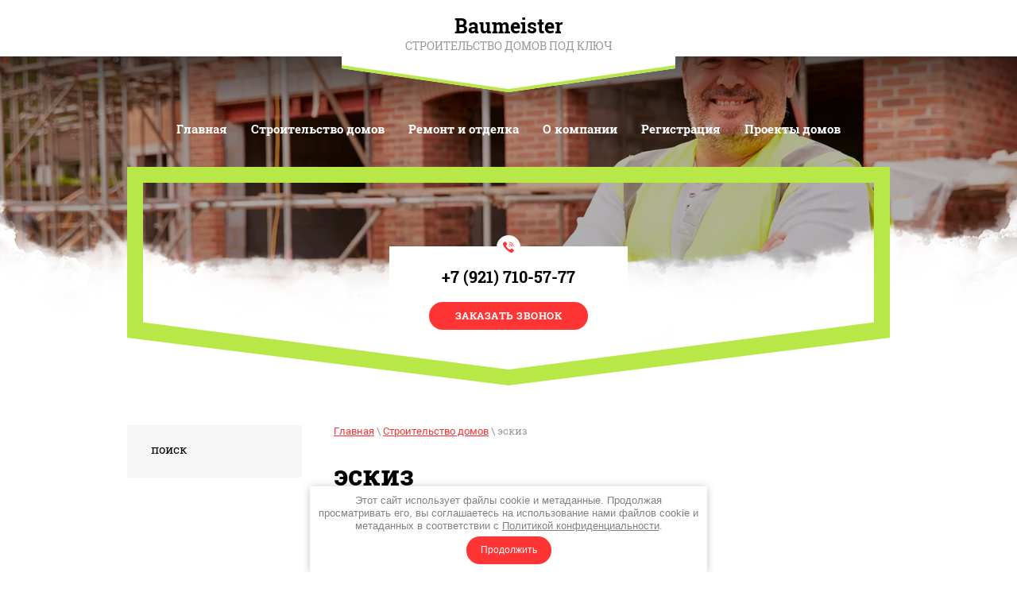

--- FILE ---
content_type: text/html; charset=utf-8
request_url: https://bau-sk.ru/eskiz
body_size: 6652
content:

<link rel="stylesheet" href="/t/v521/images/css/seo_optima_b.scss.css">
<script src="/t/v521/images/js/seo_optima_b.js"></script>

<div class="cookies-warning cookies-block-js">
	<div class="cookies-warning__body">
		Этот сайт использует файлы cookie и метаданные. 
Продолжая просматривать его, вы соглашаетесь на использование нами файлов cookie и метаданных в соответствии 
с <a target="_blank" href="/politika-konfidencialnosti">Политикой конфиденциальности</a>. <br>
		<div class="cookies-warning__close gr-button-5 cookies-close-js">
			Продолжить
		</div>
	</div>
</div><!doctype html>
 
<html lang="ru">
	 
	<head><link rel="icon" href="//bau-sk.ru/favicon.ico" type="image/x-icon">
<link rel="shortcut icon" href="//bau-sk.ru/favicon.ico" type="image/x-icon">
		 
		<meta charset="utf-8">
		 
		<meta name="robots" content="all"/>
		 <title>эскиз</title> 
		<meta name="description" content="эскиз">
		 
		<meta name="keywords" content="эскиз">
		 
		<meta name="SKYPE_TOOLBAR" content="SKYPE_TOOLBAR_PARSER_COMPATIBLE">
		<meta name="viewport" content="width=device-width, height=device-height, initial-scale=1.0, maximum-scale=1.0, user-scalable=no">
		 
		<meta name="msapplication-tap-highlight" content="no"/>
		 
		<meta name="format-detection" content="telephone=no">
		 
		<meta http-equiv="x-rim-auto-match" content="none">
		 
		<!--  -->
		<link rel="stylesheet" href="/g/css/styles_articles_tpl.css">
		 
		<link rel="stylesheet" href="/t/v521/images/css/styles.css">
		 
		<link rel="stylesheet" href="/t/v521/images/css/designblock.scss.css">
		 
		<link rel="stylesheet" href="/t/v521/images/css/s3_styles.scss.css">
		 
		<script src="/g/libs/jquery/1.10.2/jquery.min.js"></script>
		 
		<script src="/g/s3/misc/adaptiveimage/1.0.0/adaptiveimage.js"></script>
		 <meta name="yandex-verification" content="926ab54afa9919ee" />
<link rel='stylesheet' type='text/css' href='/shared/highslide-4.1.13/highslide.min.css'/>
<script type='text/javascript' src='/shared/highslide-4.1.13/highslide-full.packed.js'></script>
<script type='text/javascript'>
hs.graphicsDir = '/shared/highslide-4.1.13/graphics/';
hs.outlineType = null;
hs.showCredits = false;
hs.lang={cssDirection:'ltr',loadingText:'Загрузка...',loadingTitle:'Кликните чтобы отменить',focusTitle:'Нажмите чтобы перенести вперёд',fullExpandTitle:'Увеличить',fullExpandText:'Полноэкранный',previousText:'Предыдущий',previousTitle:'Назад (стрелка влево)',nextText:'Далее',nextTitle:'Далее (стрелка вправо)',moveTitle:'Передвинуть',moveText:'Передвинуть',closeText:'Закрыть',closeTitle:'Закрыть (Esc)',resizeTitle:'Восстановить размер',playText:'Слайд-шоу',playTitle:'Слайд-шоу (пробел)',pauseText:'Пауза',pauseTitle:'Приостановить слайд-шоу (пробел)',number:'Изображение %1/%2',restoreTitle:'Нажмите чтобы посмотреть картинку, используйте мышь для перетаскивания. Используйте клавиши вперёд и назад'};</script>

            <!-- 46b9544ffa2e5e73c3c971fe2ede35a5 -->
            <script src='/shared/s3/js/lang/ru.js'></script>
            <script src='/shared/s3/js/common.min.js'></script>
        <link rel='stylesheet' type='text/css' href='/shared/s3/css/calendar.css' /><link rel="icon" href="/favicon.ico" type="image/x-icon">

<!--s3_require-->
<link rel="stylesheet" href="/g/basestyle/1.0.1/article/article.css" type="text/css"/>
<link rel="stylesheet" href="/g/basestyle/1.0.1/article/article.green.css" type="text/css"/>
<script type="text/javascript" src="/g/basestyle/1.0.1/article/article.js" async></script>
<!--/s3_require-->

<link rel='stylesheet' type='text/css' href='/t/images/__csspatch/1/patch.css'/>

		<link href="/g/s3/anketa2/1.0.0/css/jquery-ui.css" rel="stylesheet" type="text/css"/>
		 
		<script src="/g/libs/jqueryui/1.10.0/jquery-ui.min.js" type="text/javascript"></script>
		 		<script src="/g/s3/anketa2/1.0.0/js/jquery.ui.datepicker-ru.js"></script>
		 
		<script src="/g/libs/jquery-bxslider/4.1.2/jquery.bxslider.min.js" type="text/javascript"></script>
		 
		<link rel="stylesheet" href="/g/libs/jquery-popover/0.0.3/jquery.popover.css">
		 
		<script src="/g/libs/jquery-popover/0.0.3/jquery.popover.min.js" type="text/javascript"></script>
		 
		<script src="/g/s3/misc/form/1.2.0/s3.form.js" type="text/javascript"></script>
		  
		<script type="text/javascript" src="/t/v521/images/js/main.js"></script>
		<script type="text/javascript" src="/t/v521/images/js/title.js"></script>
		  
		<!--[if lt IE 10]> <script src="/g/libs/ie9-svg-gradient/0.0.1/ie9-svg-gradient.min.js"></script> <script src="/g/libs/jquery-placeholder/2.0.7/jquery.placeholder.min.js"></script> <script src="/g/libs/jquery-textshadow/0.0.1/jquery.textshadow.min.js"></script> <script src="/g/s3/misc/ie/0.0.1/ie.js"></script> <![endif]-->
		<!--[if lt IE 9]> <script src="/g/libs/html5shiv/html5.js"></script> <![endif]-->
		   
	</head>
	 
	<body>
		 
		<div class="wrapper editorElement layer-type-wrapper" >
			  <div class="side-panel side-panel-51 widget-type-side_panel editorElement layer-type-widget widget-74" data-layers="['widget-5':['tablet-landscape':'inSide','tablet-portrait':'inSide','mobile-landscape':'inSide','mobile-portrait':'inSide'],'widget-78':['tablet-landscape':'inSide','tablet-portrait':'inSide','mobile-landscape':'inSide','mobile-portrait':'inSide']]" data-phantom="0" data-position="right">
	<div class="side-panel-top">
		<div class="side-panel-button">
			<span class="side-panel-button-icon">
				<span class="side-panel-button-icon-line"></span>
				<span class="side-panel-button-icon-line"></span>
				<span class="side-panel-button-icon-line"></span>
			</span>
		</div>
		<div class="side-panel-top-inner" ></div>
	</div>
	<div class="side-panel-mask"></div>
	<div class="side-panel-content">
		<div class="side-panel-close"></div>		<div class="side-panel-content-inner"></div>
	</div>
</div>   
			<div class="layout layout_center not-columned layout_center_2_id_5_0" >
				<div class="editorElement layer-type-block ui-droppable block-2" >
					<div class="site-name-3 widget-2 widget-type-site_name editorElement layer-type-widget">
						 <a href="http://bau-sk.ru"> 						 						 						<div class="sn-wrap">   
						<div class="sn-text">
							<div class="align-elem">
								Baumeister
							</div>
						</div>
						  
					</div>
					 </a> 
			</div>
			<div class="site-description widget-3 widget-type-site_description editorElement layer-type-widget">
				 
				<div class="align-elem">
					Строительство домов под ключ
				</div>
				 
			</div>
		</div>
	</div>
	  <div class="widget-4 slider-6 slider widget-type-slider editorElement layer-type-widget" data-setting-pause="7000" 
     data-setting-mode="fade"
     data-setting-auto="1"
     data-setting-controls="0"
     data-setting-pager="0"
     data-setting-pager_selector=".slider-6 .slider-pager"
     data-setting-prev_selector=".slider-6 .slider-prev"
     data-setting-next_selector=".slider-6 .slider-next"
     data-setting-prev_text="" 
     data-setting-next_text=""
	 data-type-pager="normal"
	 data-text_position="in"
	 data-setting-auto_controls_selector=".slider-6 .auto_controls"
	 data-setting-auto_controls="0,0,0,0,0"
	 data-setting-autoControlsCombine="0"
	 data-text-block="0">
	<div class="slider-inner">
		                                                        			<div class="slider-item-1 slider-item" data-src="/thumb/2/An4oYvtI-29E3dNUl8UslQ/3005r/d/5.png">
											</div>
		                                                        			<div class="slider-item-2 slider-item" data-src="/thumb/2/_o-ERRYUf0gXiPup-jXwZA/3005r/d/4.png">
								<a href="/proyekty-domov"></a>			</div>
		                                                        			<div class="slider-item-3 slider-item" data-src="/thumb/2/nRAGw0jvpRagxf1dR-2qDg/3005r/d/2.png">
											</div>
		                                                        			<div class="slider-item-4 slider-item" data-src="/thumb/2/K7gbMCvFjYQmaWi_Ik0h0g/3005r/d/1.png">
								<a href="/aktsii"></a>			</div>
		                                                        			<div class="slider-item-5 slider-item" data-src="/thumb/2/WD-w5JviEQFikt0U1ob9dA/3005r/d/3.png">
											</div>
			</div>
					<div class="slider-pager-wrap">
			<div class="bx-auto_controls">
				<div class="auto_controls"></div>							</div>
		</div>
	</div>
  
	<div class="layout layout_center not-columned layout_center_2_id_5_2" >
		<div class="widget-5 horizontal menu-7 wm-widget-menu widget-type-menu_horizontal editorElement layer-type-widget" data-screen-button="more" data-responsive-tl="none" data-responsive-tp="button" data-responsive-ml="columned" data-more-text="..." data-child-icons="0">
			 
			<div class="menu-button">
				Меню
			</div>
			 
			<div class="menu-scroll">
				   <ul><li class="menu-item"><a href="/" ><span class="menu-item-text">Главная</span></a></li><li class="opened menu-item"><a href="/stroitelstvo-domov" ><span class="menu-item-text">Строительство домов</span></a><ul class="level-2"><li><a href="/otpravit-svoy-proyekt-na-raschet" >Отправить свой проект на расчет</a></li><li><a href="/kredit-na-stroitelstvo-ot-pochta-bank" >Кредит на строительство от Почта Банк</a></li><li><a href="/kredit-na-stroitelstvo" >Кредит на строительство ЛокоБанк</a></li><li><a href="/tseny" >Цены</a></li><li><a href="/kottedzhnyy-poselok-vilnyus" >Коттеджный поселок "Вильнюс"</a></li><li><a href="/selskaya-ipoteka-ot-rosselhozbank" >Сельская ипотека от "РоссельхозБанк"</a></li><li><a href="/ipoteka-na-stroitelstvo-ot-domrf" >Ипотека на строительство от "ДомРФ"</a></li><li><a href="/ipoteka-ot-sberbanka-domklik" >Ипотека от Сбербанка (Домклик)</a></li><li><a href="/izhs-ot-rosbank-dom" >ИЖС - от Росбанк Дом</a></li></ul></li><li class="menu-item"><a href="/remont-i-otdelka" ><span class="menu-item-text">Ремонт и отделка</span></a><ul class="level-2"><li><a href="/foto" >Галерея работ</a></li></ul></li><li class="menu-item"><a href="/about" ><span class="menu-item-text">О компании</span></a><ul class="level-2"><li><a href="/otzyvy-o-nas" >Отзывы о нас</a></li><li><a href="/aktsii" >Акции</a></li><li><a href="/vakansii" >Вакансии</a></li><li><a href="/kontakty" >Контакты</a></li><li><a href="/rekvizity-baumeister" >Реквизиты Baumeister</a></li></ul></li><li class="menu-item"><a href="/user" ><span class="menu-item-text">Регистрация</span></a></li><li class="menu-item"><a href="/proyekty-domov" ><span class="menu-item-text">Проекты домов</span></a></li></ul> 
			</div>
			 
		</div>
	</div>
	
	<div class="editorElement layer-type-block ui-droppable block-3" >
		<div class="layout layout_center not-columned layout_8_id_11" >
			<div class="editorElement layer-type-block ui-droppable block-4" >
				  	<div class="phones-9 widget-6 phones-block contacts-block widget-type-contacts_phone editorElement layer-type-widget">
		<div class="inner">
			<label class="cell-icon" for="tg-phones-9">
				<div class="icon"></div>
			</label>
			<input id="tg-phones-9" class="tgl-but" type="checkbox">
			<div class="block-body-drop">
				<div class="cell-text">
					<div class="title"><div class="align-elem">Телефон:</div></div>
					<div class="text_body">
						<div class="align-elem">
															<div><a href="tel:+7 (921) 710-57-77">+7 (921) 710-57-77</a></div>													</div>
					</div>
				</div>
			</div>
		</div>
	</div>
    	<a class="button-10 widget-7 widget-type-button editorElement layer-type-widget" href="/kontakty"  data-api-type="popup-form" data-api-url="/-/x-api/v1/public/?method=form/postform&param[form_id]=14622003&param[tpl]=wm.form.popup.tpl&placeholder=title&tit_en=1&sh_err_msg=0&ic_en=0&u_s=/users" data-wr-class="popover-wrap-10"><span>Заказать звонок</span></a>
  
			</div>
		</div>
	</div>
	<div class="layout layout_center not-columned layout_center_2_id_5_4" >
		<div class="editorElement layer-type-block ui-droppable block-55" >
			<div class="layout column layout_56" >
				<div class="widget-78 popup menu-56 wm-widget-menu vertical widget-type-menu_vertical editorElement layer-type-widget" data-child-icons="0">
					   
					<div class="menu-button">
						Меню
					</div>
					 
					<div class="menu-scroll">
						  <ul><li class="menu-item"><a href="/poisk" ><span class="menu-item-text">поиск</span></a></li></ul> 
					</div>
					 
				</div>
			</div>
			<div class="layout column layout_52" >
				<div class="editorElement layer-type-block ui-droppable block-54" >
					 
<div class="widget-75 path widget-type-path editorElement layer-type-widget" data-url="/eskiz"><a href="/">Главная</a> \ <a href="/stroitelstvo-domov">Строительство домов</a> \ эскиз</div> 
					<h1 class="h1 widget-76 widget-type-h1 editorElement layer-type-widget">
						эскиз
					</h1>
					<article class="content-55 content widget-77 widget-type-content editorElement layer-type-widget">




	<a href="/f/eskiz_rodniki.pdf">Эскиз Родники</a>

	
</article>
				</div>
			</div>
		</div>
	</div>
	<div class="editorElement layer-type-block ui-droppable block-48" >
		<div class="layout layout_center not-columned layout_38_id_39" >
			<div class="editorElement layer-type-block ui-droppable block-49" >
				<div class="layout columned columns-2 layout_39_id_47" >
					<div class="layout column layout_47" >
						   
   
					</div>
					<div class="layout column layout_40" >
						<div class="editorElement layer-type-block ui-droppable block-50" >
							<div class="editorElement layer-type-block ui-droppable block-51" >
								<div class="socbot">
																		<a href="https://vk.com/"><img src="/thumb/2/tW_XpvOyHgOhI4fESvuGIA/20r/d/fgs16_vk_rounded.svg" alt=""></a>
																		<a href="https://www.instagram.com/baumeister_sk/"><img src="/thumb/2/asrMD9FifAxI2ZQTdZaYwA/20r/d/fgs16_instagram_rounded.svg" alt=""></a>
																		<a href="https://www.facebook.com/Baumeister.sk"><img src="/thumb/2/KBrkYWgKTvE8SkfeF1VpeQ/20r/d/fgs16_facebook_rounded.svg" alt=""></a>
																		<a href="https://www.youtube.com"><img src="/thumb/2/4EnPqqvt4tgUrN6uaAUzWQ/20r/d/fgs16_youtube_rounded.svg" alt=""></a>
																	</div>
								<div class="site-copyright widget-67 widget-type-site_copyright editorElement layer-type-widget">									 
									<div class="align-elem">
										 									</div>									 
								</div>
							</div>
							<div class="editorElement layer-type-block ui-droppable block-52" >
								  	<div class="email-46 widget-70 email-block contacts-block widget-type-contacts_email editorElement layer-type-widget">
		<div class="inner">
			<label class="cell-icon" for="tg-email-46">
				<div class="icon"></div>
			</label>
			<input id="tg-email-46" class="tgl-but" type="checkbox">
			<div class="block-body-drop">
				<div class="cell-text">
					<div class="title"><div class="align-elem">Email:</div></div>
					<div class="text_body">
						<div class="align-elem"><a href="mailto:info@bau-sk.ru">info@bau-sk.ru</a></div>
					</div>
				</div>
			</div>
		</div>
	</div>
  
							</div>
						</div>
					</div>
				</div>
				<div class="editorElement layer-type-block ui-droppable block-53" >
					<div class="layout column layout_50" >
						  <div class="mega-copyright widget-73  widget-type-mega_copyright editorElement layer-type-widget"><span style='font-size:14px;' class='copyright'><!--noindex--> Заказ, разработка, <span style="text-decoration:underline; cursor: pointer;" onclick="javascript:window.open('https://megagr'+'oup.ru/?utm_referrer='+location.hostname)" class="copyright">создание сайтов</span> в студии Мегагрупп. <!--/noindex-->

</span></div>  
					</div>
					<div class="layout column layout_49" >
						<div class="site-counters widget-72 widget-type-site_counters editorElement layer-type-widget">
							 <!--LiveInternet counter--><script type="text/javascript">
document.write("<a href='//www.liveinternet.ru/click' "+
"target=_blank><img src='//counter.yadro.ru/hit?t12.1;r"+
escape(document.referrer)+((typeof(screen)=="undefined")?"":
";s"+screen.width+"*"+screen.height+"*"+(screen.colorDepth?
screen.colorDepth:screen.pixelDepth))+";u"+escape(document.URL)+
";h"+escape(document.title.substring(0,150))+";"+Math.random()+
"' alt='' title='LiveInternet: показано число просмотров за 24"+
" часа, посетителей за 24 часа и за сегодня' "+
"border='0' width='88' height='31'><\/a>")
</script><!--/LiveInternet-->
<!-- Yandex.Metrika counter -->
<script type="text/javascript" >
   (function(m,e,t,r,i,k,a){m[i]=m[i]||function(){(m[i].a=m[i].a||[]).push(arguments)};
   m[i].l=1*new Date();k=e.createElement(t),a=e.getElementsByTagName(t)[0],k.async=1,k.src=r,a.parentNode.insertBefore(k,a)})
   (window, document, "script", "https://mc.yandex.ru/metrika/tag.js", "ym");

   ym(53581483, "init", {
        clickmap:true,
        trackLinks:true,
        accurateTrackBounce:true,
        webvisor:true
   });
</script>
<noscript><div><img src="https://mc.yandex.ru/watch/53581483" style="position:absolute; left:-9999px;" alt="" /></div></noscript>
<!-- /Yandex.Metrika counter -->
<!--__INFO2026-01-17 01:12:19INFO__-->
 
							 <br> <a href="/politika-konfidencialnosti">Политика конфиденциальности</a>
						</div>
					</div>
				</div>
			</div>
		</div>
	</div>
</div>

<!-- assets.bottom -->
<!-- </noscript></script></style> -->
<script src="/my/s3/js/site.min.js?1768462484" ></script>
<script src="https://cp.onicon.ru/loader/5c66ae63b887eec2728b4aff.js" data-auto async></script>
<script >/*<![CDATA[*/
var megacounter_key="468d641068a922a36a4f5e6414594e90";
(function(d){
    var s = d.createElement("script");
    s.src = "//counter.megagroup.ru/loader.js?"+new Date().getTime();
    s.async = true;
    d.getElementsByTagName("head")[0].appendChild(s);
})(document);
/*]]>*/</script>
<script >/*<![CDATA[*/
$ite.start({"sid":2231899,"vid":2248254,"aid":2651966,"stid":4,"cp":21,"active":true,"domain":"bau-sk.ru","lang":"ru","trusted":false,"debug":false,"captcha":3,"onetap":[{"provider":"vkontakte","provider_id":"51960464","code_verifier":"mlzzIRNGNjjO2RlJN2iTjMDiMDRQiYTdM2MN4YBmZZk"}]});
/*]]>*/</script>
<!-- /assets.bottom -->
</body>
 
</html>

--- FILE ---
content_type: text/css
request_url: https://bau-sk.ru/t/v521/images/css/styles.css
body_size: 18634
content:
@import "fonts.css";
html{font-family:sans-serif;-ms-text-size-adjust:100%;-webkit-text-size-adjust:100%;}body{margin:0;background: #fff;}body::before{content:""; height: 1px; display: block; margin-top: -1px;}article,aside,details,figcaption,figure,footer,header,hgroup,main,menu,nav,section,summary{display:block}audio,canvas,progress,video{display:inline-block;vertical-align:baseline}audio:not([controls]){display:none;height:0}[hidden],template{display:none}a{background-color:transparent;color:inherit;}a:active,a:hover{outline:0}abbr[title]{border-bottom:1px dotted}b,strong{font-weight:bold}dfn{font-style:italic}h1{margin: 0; font-size: inherit; font-weight: inherit;}mark{background:#ff0;color:#000}small{font-size:80%}sub,sup{font-size:75%;line-height:0;position:relative;vertical-align:baseline}sup{top:-0.5em}sub{bottom:-0.25em}img{border:0}svg:not(:root){overflow:hidden}figure{margin:1em 40px}hr{box-sizing:content-box;height:0}pre{overflow:auto}code,kbd,pre,samp{font-family:monospace,monospace;font-size:1em}button,input,optgroup,select,textarea{color:#000;font:inherit;margin:0}button{overflow:visible}button,select{text-transform:none}button,html input[type="button"],input[type="reset"],input[type="submit"]{-webkit-appearance:button;cursor:pointer}button[disabled],html input[disabled]{cursor:default}button::-moz-focus-inner,input::-moz-focus-inner{border:0;padding:0}input{line-height:normal}input[type="checkbox"],input[type="radio"]{box-sizing:border-box;padding:0}input[type="number"]::-webkit-inner-spin-button,input[type="number"]::-webkit-outer-spin-button{height:auto}input[type="search"]{-webkit-appearance:textfield;box-sizing:content-box}input[type="search"]::-webkit-search-cancel-button,input[type="search"]::-webkit-search-decoration{-webkit-appearance:none}fieldset{border:1px solid silver;margin:0 2px;padding:.35em .625em .75em}legend{border:0;padding:0}textarea{overflow:auto}optgroup{font-weight:bold}table{border-collapse:collapse;border-spacing:0}
body.noscroll {overflow: hidden !important;}
.removed, .hidden { display: none !important;}
.editorElement, .layout {
	box-sizing: border-box;
	padding-top: .02px;
	padding-bottom: .02px;
}
.editorElement { word-wrap: break-word; overflow-wrap: break-word;}
.vertical-middle {white-space: nowrap;}
.vertical-middle>* {white-space: normal;display: inline-block;vertical-align: middle;}
.vertical-middle::after {height: 100%;width: 0;display: inline-block;vertical-align: middle;content: "";}
.wrapper {margin: 0 auto;height: auto !important;height: 100%;min-height: 100%;min-height: 100vh;overflow: hidden;max-width: 100%;}
.wrapper > * { max-width: 100%; }
.editorElement .removed+.delimiter, .editorElement .delimiter:first-child {display: none;}
.wm-input-default {border: none; background: none; padding: 0;}
/* tooltip */
@keyframes show_hide {
	0% { left:85%; opacity: 0; width: auto; height: auto; padding: 5px 10px; font-size: 12px;}
	20% { left: 100%; opacity: 1; width: auto; height: auto; padding: 5px 10px; font-size: 12px;}
	100% { left: 100%; opacity: 1; width: auto; height: auto; padding: 5px 10px; font-size: 12px;}
}
@keyframes show_hide_after {
	0% {width: 5px; height: 5px;}
	100% {width: 5px; height: 5px;}
}
/* tooltip for horizontal */
@keyframes horizontal_show_hide {
	0% { top:95%; opacity: 0; width: 100%; height: auto; padding: 5px 10px; font-size: 12px;}
	20% { top: 100%; opacity: 1; width: 100%; height: auto; padding: 5px 10px; font-size: 12px;}
	100% { top: 100%; opacity: 1; width: 100%; height: auto; padding: 5px 10px; font-size: 12px;}
}
.wm-tooltip {display: none;position: absolute;z-index:100;top: 100%;left: 0;background: #FBFDDD;color: #CA3841;padding: 5px 10px;border-radius: 3px;box-shadow: 1px 2px 3px rgba(0,0,0,.3); white-space: normal; box-sizing: border-box;}
.wm-tooltip::after {content: "";font-size: 0;background: inherit;width: 5px;height: 5px;position: absolute;top: 0;left: 50%;margin: -2px 0 0;box-shadow: 0 1px 0 rgba(0,0,0,.1), 0 2px 0 rgba(0,0,0,.1);transform: rotate(45deg);}
.error .wm-tooltip {display: block;padding: 0;font-size: 0;animation: horizontal_show_hide 4s;}
.error .wm-tooltip::after {left:50%; top:0; margin: -2px 0 0; box-shadow: 0 -1px 0 rgba(0,0,0,.1), 0 -2px 0 rgba(0,0,0,.1); width: 0;height: 0;animation: show_hide_after 4s;}
.horizontal_mode .wm-tooltip {top: 100%; left: 0; width: 100%; white-space: normal; margin: 5px 0 0; text-align: center;}
.horizontal_mode .wm-tooltip::after {left: 50%; top: 0; margin: -2px 0 0; box-shadow: 0 -1px 0 rgba(0,0,0,.1), 0 -2px 0 rgba(0,0,0,.1);}
.error .horizontal_mode .wm-tooltip, .horizontal_mode .error .wm-tooltip {animation: horizontal_show_hide 4s;}
@media all and (max-width: 960px) {
	.wm-tooltip {top: 100%; left: 0; width: 100%; white-space: normal; margin: 5px 0 0; text-align: center;}
	.wm-tooltip::after {left: 50%; top: 0; margin: -2px 0 0; box-shadow: 0 -1px 0 rgba(0,0,0,.1), 0 -2px 0 rgba(0,0,0,.1);}
	.error .wm-tooltip {animation: horizontal_show_hide 4s;}
}
table.table0 td, table.table1 td, table.table2 td, table.table2 th {
	padding:5px;
	border:1px solid #dedede;
	vertical-align:top;
}
table.table0 td { border:none; }
table.table2 th {
	padding:8px 5px;
	background:#eb3c3c;
	border:1px solid #dedede;
	font-weight:normal;
	text-align:left;
	color:#fff;
}
.for-mobile-view { overflow: auto; }
.side-panel,
.side-panel-button,
.side-panel-mask,
.side-panel-content { display: none;}

.align-elem{
	flex-grow:1;
	max-width:100%;
}

html.mobile div{
	background-attachment: scroll;
}

.ui-datepicker {font-size: 14px !important; z-index: 999999 !important;}
body { border: none; background: #ffffff; -webkit-border-radius: none; -moz-border-radius: none; border-radius: none;}
.wrapper .layout_center_2_id_5_0 { margin-top: 0; margin-left: auto; margin-right: auto; width: 960px;}
.wrapper .layout_center_2_id_5_2 { margin-top: 0; margin-left: auto; margin-right: auto; width: 960px;}
.wrapper .layout_center_2_id_5_4 { margin-top: 0; margin-left: auto; margin-right: auto; width: 960px;}
.wrapper { border: none; position: relative; font-family: Roboto Slab, serif; color: #000000; font-style: normal; line-height: 1.2; letter-spacing: 0; text-transform: none; text-decoration: none; font-size: 12px; display: block; -webkit-flex-direction: column; -moz-flex-direction: column; flex-direction: column; -webkit-border-radius: none; -moz-border-radius: none; border-radius: none;}
.block-2 { padding: 20px 20px 50px; margin: 0 auto; position: relative; top: 0; left: 0; width: 420px; min-height: 0; background: url("[data-uri]") left 50% bottom 0px / auto auto no-repeat, url("../images/name_bg.png") left 50% bottom 0px / auto auto no-repeat; z-index: 6; text-align: left; display: block; -webkit-flex-direction: column; -moz-flex-direction: column; flex-direction: column; font-family: Arial, Helvetica, sans-serif; text-decoration: none; -webkit-border-radius: none; -moz-border-radius: none; border-radius: none;}
.widget-2 { margin: 0; position: relative; top: 0; left: 0; z-index: 2; text-align: center; box-sizing: border-box; width: auto; min-height: 0; font-size: 25px; right: 0;}
.site-name-3 .sn-wrap { display: -webkit-flex; display: flex; flex-flow: column nowrap;}
.site-name-3 .sn-logo { box-sizing: border-box; -webkit-flex-shrink: 0; -moz-flex-shrink: 0; flex-shrink: 0; max-width: 100%;}
.site-name-3 img { box-sizing: border-box; display: block; max-width: 100%; border: none;}
.site-name-3 .sn-text { box-sizing: border-box; display: -webkit-flex; display: flex; font-family: Roboto Slab, serif; line-height: 1.0; -webkit-justify-content: center; -moz-justify-content: center; justify-content: center; text-decoration: none; font-weight: bold;}
.site-name-3 a { text-decoration: none; outline: none;}
.widget-3 { margin: 5px 0 0; position: relative; top: 0; left: 0; z-index: 1; font-family: Roboto Slab, serif; color: #999999; text-align: center; text-transform: uppercase; text-decoration: none; font-size: 14px; box-sizing: border-box; display: -webkit-flex; display: flex; width: auto; -webkit-justify-content: center; -moz-justify-content: center; justify-content: center; right: 0; -webkit-align-items: flex-start; -moz-align-items: flex-start; align-items: flex-start;}
.widget-5 { margin: -309px 0 0; position: relative; top: 0; left: 0; z-index: 5; text-align: center; padding-right: 0; padding-left: 0; box-sizing: border-box; font-family: Arial, Helvetica, sans-serif; display: -webkit-flex; display: flex; width: auto; -webkit-justify-content: center; -moz-justify-content: center; justify-content: center; right: 0;}
.menu-7 .menu-scroll > ul ul > li > a .has-child-icon { position: absolute; top: 50%; right: 0; margin-top: -6px; margin-right: 5px; width: 12px; min-height: 12px; background: #000000;}
.menu-7 .menu-button { box-sizing: border-box; display: none; position: absolute; left: 100%; top: 0; width: 50px; min-height: 50px; padding: 10px 15px; background: #333; color: #fff; font-size: 17px;}
.menu-7 .menu-scroll { display: -webkit-flex; display: flex; width: 100%; -webkit-justify-content: inherit; -moz-justify-content: inherit; justify-content: inherit;}
.menu-7 .menu-scroll > ul { padding: 0; margin: 0; list-style: none; box-sizing: border-box; display: -webkit-flex; display: flex; flex-flow: row nowrap; width: 100%; -webkit-justify-content: inherit; -moz-justify-content: inherit; justify-content: inherit; -webkit-align-items: flex-start; -moz-align-items: flex-start; align-items: flex-start;}
.menu-7 .menu-scroll > ul > li.home-button > a { padding: 5px 15px; margin: 2px; cursor: pointer; display: -webkit-flex; display: flex; background: url("../images/wm_menu_home.png") left 50% top 50% no-repeat; box-sizing: border-box; text-decoration: none; color: #000; font-size: 0; line-height: 1.4; -webkit-align-items: center; -moz-align-items: center; align-items: center;}
.menu-7 .menu-scroll > ul > li.delimiter { margin: auto 2px; -webkit-border-radius: 10px; -moz-border-radius: 10px; border-radius: 10px; height: 0; width: 10px; min-height: 10px; background: #d6d6d6; box-sizing: border-box;}
.menu-7 .menu-scroll > ul > li.menu-item { padding: 0; margin: 0; display: -webkit-flex; display: flex; -webkit-flex: 0 1 auto; -moz-flex: 0 1 auto; flex: 0 1 auto; box-sizing: border-box; position: relative;}
.menu-7 .menu-scroll > ul ul { padding: 15px; margin: 0; border: none; position: absolute; top: 100%; left: 0; background: #eeeeee; list-style: none; width: 250px; display: none; z-index: 10; box-sizing: border-box; align-self: auto; -webkit-box-shadow: 0px 2px 15px  rgba(0,0,0,0.15); -moz-box-shadow: 0px 2px 15px  rgba(0,0,0,0.15); box-shadow: 0px 2px 15px  rgba(0,0,0,0.15); -webkit-border-radius: none; -moz-border-radius: none; border-radius: none;}
.menu-7 .menu-scroll > ul ul > li { padding: 0; margin: 0; display: block; position: relative;}
.menu-7 .menu-scroll > ul ul > li > a { padding: 5px 15px; cursor: pointer; display: block; background: transparent; -webkit-border-radius: none; -moz-border-radius: none; border-radius: none; box-sizing: border-box; text-decoration: none; color: #000000; font-size: 14px; line-height: 1.4; position: relative; font-family: Roboto Slab, serif; font-style: normal; letter-spacing: 0; text-align: left; text-transform: none; margin-bottom: 5px;}
.menu-7 .menu-scroll > ul ul > li > a:hover, 
.menu-7 .menu-scroll > ul ul > li > a.hover, 
.menu-7 .menu-scroll > ul ul > li > a.active { background: #f83234; -webkit-border-radius: 250px; -moz-border-radius: 250px; border-radius: 250px; color: #ffffff;}
.menu-7 .menu-scroll > ul ul > li.delimiter { box-sizing: border-box; margin-top: 3px; margin-bottom: 3px; min-height: 2px; height: auto; width: auto; background: #999999;}
.menu-7 .menu-scroll > ul ul ul { position: absolute; left: 100%; top: 0;}
.menu-7 .menu-scroll > ul > li.menu-item ul li.delimiter:first-child { display: none;}
.menu-7 .menu-scroll > ul > li.menu-item > a { padding: 5px 15px; margin: 0; cursor: pointer; display: -webkit-flex; display: flex; -webkit-flex-direction: row; -moz-flex-direction: row; flex-direction: row; box-sizing: border-box; text-decoration: none; color: #ffffff; font-size: 15px; line-height: 1.4; -webkit-align-items: center; -moz-align-items: center; align-items: center; width: 100%; position: relative; font-family: Roboto Slab, serif; font-style: normal; letter-spacing: 0; -webkit-justify-content: flex-start; -moz-justify-content: flex-start; justify-content: flex-start; text-align: left; text-transform: none; font-weight: bold; min-height: 0; background: transparent; -webkit-border-radius: none; -moz-border-radius: none; border-radius: none; align-self: auto;}
.menu-7 .menu-scroll > ul > li.menu-item > a:hover, 
.menu-7 .menu-scroll > ul > li.menu-item > a.hover, 
.menu-7 .menu-scroll > ul > li.menu-item > a.active { background: #ff3535; -webkit-border-radius: 250px; -moz-border-radius: 250px; border-radius: 250px;}
.menu-7 .menu-scroll > ul > li.menu-item > a .has-child-icon { position: absolute; top: 50%; right: 0; margin-top: -6px; margin-right: 5px; width: 12px; min-height: 12px; background: #000000;}
.menu-7 .menu-scroll > ul > li.menu-item > a .menu-item-image { box-sizing: border-box; display: -webkit-flex; display: flex; -webkit-flex-shrink: 0; -moz-flex-shrink: 0; flex-shrink: 0; margin-right: 5px; font-size: 0; line-height: 0; text-align: center; -webkit-justify-content: center; -moz-justify-content: center; justify-content: center; min-height: 40px; width: 40px; overflow: hidden;}
.menu-7 .menu-scroll > ul > li.menu-item > a .img-convert { margin: auto; box-sizing: border-box; width: 40px; height: 40px; -webkit-justify-content: center; -moz-justify-content: center; justify-content: center; -webkit-align-items: center; -moz-align-items: center; align-items: center; display: -webkit-inline-flex; display: inline-flex; overflow: hidden;}
.menu-7 .menu-scroll > ul > li.menu-item > a img { box-sizing: border-box; max-width: 100%; height: auto; width: auto; vertical-align: middle; border: none; display: -webkit-flex; display: flex;}
.menu-7 .menu-scroll > ul > li.menu-item > a .menu-item-text { box-sizing: border-box; -webkit-flex-grow: 1; -moz-flex-grow: 1; flex-grow: 1;}
.menu-7 .menu-scroll > ul > li.home-button { box-sizing: border-box; display: -webkit-flex; display: flex;}
.menu-7 .menu-scroll > ul > li.more-button { display: none; margin-left: auto; position: relative;}
.menu-7 .menu-scroll > ul > li.more-button > a { padding: 5px 10px; margin: 2px 0 2px 2px; cursor: pointer; display: -webkit-flex; display: flex; background: #333; box-sizing: border-box; text-decoration: none; color: #fff; font-size: 16px; line-height: 1.4; -webkit-align-items: center; -moz-align-items: center; align-items: center;}
.menu-7 .menu-scroll > ul > li.more-button > ul { left: auto; right: 0;}
.menu-7 .menu-scroll > ul > li.more-button.disabled { display: none;}
.menu-7 .menu-scroll > ul > li.more-button .menu-item-image { display: none;}
.block-3 .layout_8_id_11 { display: -webkit-flex; display: flex; -webkit-flex-direction: column; -moz-flex-direction: column; flex-direction: column; margin-top: 0; margin-left: auto; margin-right: auto; width: 960px;}
.block-3 { margin: -246px 0 0; border: none; position: relative; top: 0; left: 0; width: auto; min-height: 0; max-width: 100%; background: url("../images/v_Rectangle_r.svg?1511329134671") left calc(50% + 470px) bottom 70px / auto auto no-repeat, url("../images/v_Rectangle_r.svg?1511329134671") left calc(50% - 470px) bottom 70px / auto auto no-repeat, url("[data-uri]") left 50% top 0px / auto auto no-repeat, url("[data-uri]") left 50% bottom 0px / auto auto no-repeat, url("../images/clouds_.png?1510658214944") left 50% top -16px / cover no-repeat; z-index: 4; text-align: left; right: 0; -webkit-border-radius: none; -moz-border-radius: none; border-radius: none; padding-bottom: 50px; font-family: Arial, Helvetica, sans-serif; text-decoration: none; padding-top: 50px;}
.block-4 { margin: 50px auto 0; border: none; position: relative; top: 0; left: 0; width: 300px; min-height: 0; background: #ffffff; z-index: 1; display: block; -webkit-flex-direction: column; -moz-flex-direction: column; flex-direction: column; -webkit-justify-content: flex-start; -moz-justify-content: flex-start; justify-content: flex-start; text-decoration: none; -webkit-border-radius: none; -moz-border-radius: none; border-radius: none; padding-bottom: 20px;}
.widget-7 { padding: 10px 20px; margin: 20px auto 0; border: none; position: relative; top: 0; left: 0; z-index: 2; font-family: Roboto Slab, serif; color: #ffffff; letter-spacing: 0.5px; text-align: center; text-transform: uppercase; text-decoration: none; font-size: 13px; box-sizing: border-box; display: -webkit-flex; display: flex; width: 200px; -webkit-align-items: center; -moz-align-items: center; align-items: center; min-height: 35px; background: url("../images/wm_slider_spacer.gif") left 50% top 50% / cover no-repeat #ff3535; -webkit-border-radius: 250px; -moz-border-radius: 250px; border-radius: 250px; -webkit-justify-content: center; -moz-justify-content: center; justify-content: center; -webkit-box-shadow: 0 0 0 transparent; -moz-box-shadow: 0 0 0 transparent; box-shadow: 0 0 0 transparent; font-weight: bold;}
.widget-7:hover, 
.widget-7.hover, 
.widget-7.active { -webkit-box-shadow: 0px 5px 20px  rgba(31,12,16,0.25); -moz-box-shadow: 0px 5px 20px  rgba(31,12,16,0.25); box-shadow: 0px 5px 20px  rgba(31,12,16,0.25);}
.widget-7:active, 
.widget-7.active { -webkit-box-shadow: 0 0 0 transparent; -moz-box-shadow: 0 0 0 transparent; box-shadow: 0 0 0 transparent;}
.popover-wrap-10 .popover-body { padding: 40px; border: 1px solid #b7b7b7; -webkit-border-radius: 0; -moz-border-radius: 0; border-radius: 0; -webkit-box-shadow: 0 1px 4px rgba(0, 0, 0, 0.7); -moz-box-shadow: 0 1px 4px rgba(0, 0, 0, 0.7); box-shadow: 0 1px 4px rgba(0, 0, 0, 0.7); position: relative; display: inline-block; width: 270px; box-sizing: border-box; vertical-align: middle; background: #fff; text-align: left; font-size: 12px; max-width: 100%;}
.popover-wrap-10 .popover-body .form_text input { padding: 7px 8px; border: none; max-width: 100%; width: 100%; box-sizing: border-box; -webkit-border-radius: 4px; -moz-border-radius: 4px; border-radius: 4px; text-align: left; -webkit-appearance: none; font-family: Arial, Helvetica, sans-serif; color: #000000; font-style: normal; line-height: 1.2; letter-spacing: 0; text-transform: none; text-decoration: none; font-size: 13.3333px; -webkit-box-shadow: inset 0px 0px 0px  1px rgba(0,0,0,0.1); -moz-box-shadow: inset 0px 0px 0px  1px rgba(0,0,0,0.1); box-shadow: inset 0px 0px 0px  1px rgba(0,0,0,0.1); background: #ffffff;}
.popover-wrap-10 .popover-body .form_calendar input { padding: 7px 8px; border: 1px solid #ccc; max-width: 100%; width: 100%; box-sizing: border-box; -webkit-border-radius: 4px; -moz-border-radius: 4px; border-radius: 4px; text-align: left; -webkit-appearance: none;}
.popover-wrap-10 .popover-body .form_calendar_interval input { padding: 7px 8px; border: 1px solid #ccc; max-width: 100%; width: 100%; box-sizing: border-box; -webkit-border-radius: 4px; -moz-border-radius: 4px; border-radius: 4px; text-align: left; -webkit-appearance: none; -webkit-flex-grow: 1; -moz-flex-grow: 1; flex-grow: 1;}
.popover-wrap-10 .popover-body textarea { padding: 7px 8px; border: 1px solid #ccc; max-width: 100%; box-sizing: border-box; -webkit-border-radius: 4px; -moz-border-radius: 4px; border-radius: 4px; width: 100%; text-align: left; -webkit-appearance: none;}
.popover-wrap-10 .popover-body .s3_button_large { padding: 10px 20px; border: none; background: url("../images/wm_slider_spacer.gif") left 50% top 50% / cover no-repeat #ff3535; -webkit-border-radius: 250px; -moz-border-radius: 250px; border-radius: 250px; -webkit-box-shadow: 0 0 0 transparent; -moz-box-shadow: 0 0 0 transparent; box-shadow: 0 0 0 transparent; font-size: 12px; font-weight: bold; box-sizing: border-box; line-height: 1.2; cursor: pointer; text-align: left; -webkit-appearance: none; min-width: 25px; min-height: 25px; font-family: Roboto Slab, serif; color: #ffffff; font-style: normal; letter-spacing: 0.5px; text-transform: uppercase; text-decoration: none; -webkit-justify-content: flex-start; -moz-justify-content: flex-start; justify-content: flex-start; margin-top: 20px;}
.popover-wrap-10 .popover-body .s3_button_large:hover, 
.popover-wrap-10 .popover-body .s3_button_large.hover, 
.popover-wrap-10 .popover-body .s3_button_large.active { -webkit-box-shadow: 0px 5px 20px  rgba(31,12,16,0.25); -moz-box-shadow: 0px 5px 20px  rgba(31,12,16,0.25); box-shadow: 0px 5px 20px  rgba(31,12,16,0.25);}
.popover-wrap-10 .popover-body .s3_button_large:active, 
.popover-wrap-10 .popover-body .s3_button_large.active { -webkit-box-shadow: 0 0 0 transparent; -moz-box-shadow: 0 0 0 transparent; box-shadow: 0 0 0 transparent;}
.popover-wrap-10 .popover-body .s3_message { padding: 12px; border: 1px solid #e1c893; display: table; margin-top: 1em; margin-bottom: 1em; background: #f0e4c9; color: #333; box-sizing: border-box; -webkit-box-shadow: 0 2px 6px rgba(0,0,0,.45), inset 0 1px 0 rgba(255,255,255,.75); -moz-box-shadow: 0 2px 6px rgba(0,0,0,.45), inset 0 1px 0 rgba(255,255,255,.75); box-shadow: 0 2px 6px rgba(0,0,0,.45), inset 0 1px 0 rgba(255,255,255,.75); text-align: left;}
.popover-wrap-10 .popover-close { position: absolute; top: -15px; right: -15px; box-sizing: border-box; width: 30px; height: 30px; background: url("../images/wm_button_close.png") 0 0 no-repeat; z-index: 10; cursor: pointer;}
.popover-wrap-10 .popover-body .s3_form_field_content .icon.img_name { box-sizing: border-box; position: relative; background: url("../images/wm_form_adaptive_default.gif") 50% 50% no-repeat;}
.popover-wrap-10 .popover-body .s3_form_field_content .icon.img_email { box-sizing: border-box; position: relative; background: url("../images/wm_form_adaptive_default.gif") 50% 50% no-repeat;}
.popover-wrap-10 .popover-body .s3_form_field_content .icon.img_phone { box-sizing: border-box; position: relative; background: url("../images/wm_form_adaptive_default.gif") 50% 50% no-repeat;}
.popover-wrap-10 .popover-body .s3_form_field_content .icon.img_comments { box-sizing: border-box; position: relative; background: url("../images/wm_form_adaptive_default.gif") 50% 50% no-repeat;}
.button-10 > * { box-sizing: border-box; display: block; text-overflow: ellipsis; overflow: hidden;}
.popover-container-10 { top: 0; left: 0; z-index: 9999; width: 100%; direction: ltr; position: fixed;}.popover-container-10 .popover-dim { position: fixed; top: 0; right: 0; bottom: 0; left: 0; background: #000; z-index: 0; opacity: 0.5;}.popover-wrap-10 .popover-form-title { font-size: 24px; font-weight: bold; margin-bottom: 30px; box-sizing: border-box; text-align: left; font-family: Roboto Slab, serif; color: #000000; font-style: normal; line-height: 1.0; letter-spacing: 0; text-transform: none; text-decoration: none;}
.popover-wrap-10 .popover-body .s3_form { margin-top: 0;}
.popover-wrap-10 .popover-body .s3_form_item { margin-top: 8px; margin-bottom: 8px; box-sizing: border-box; text-align: left;}
.popover-wrap-10 .popover-body .s3_form_field_content { box-sizing: border-box; display: -webkit-flex; display: flex; -webkit-align-items: center; -moz-align-items: center; align-items: center;}
.popover-wrap-10 .popover-body .s3_form_field_title { margin-bottom: 3px; box-sizing: border-box; color: #000; text-align: left;}
.popover-wrap-10 .popover-body .s3_form_field_type_text { width: 100%;}
.popover-wrap-10 .popover-body .s3_form_item.form_div { box-sizing: border-box;}
.popover-wrap-10 .popover-body .form_div h2 { box-sizing: border-box; font-size: 18px; line-height: 1; font-weight: normal; margin-top: 0; margin-bottom: 0;}
.popover-wrap-10 .popover-body .s3_form_item.form_html_block { box-sizing: border-box;}
.popover-wrap-10 .popover-body .form_html_block .s3_form_field_content { box-sizing: border-box;}
.popover-wrap-10 .popover-body .form_html_block .s3_form_field { box-sizing: border-box; width: 100%;}
.popover-wrap-10 .popover-body .form_html_block p:first-of-type { margin-top: 0;}
.popover-wrap-10 .popover-body .form_html_block p:last-of-type { margin-bottom: 0;}
.popover-wrap-10 .popover-body .s3_form_item.form_checkbox { box-sizing: border-box;}
.popover-wrap-10 .popover-body .form_checkbox .s3_form_field_title { box-sizing: border-box;}
.popover-wrap-10 .popover-body .form_checkbox .s3_form_field_name { box-sizing: border-box;}
.popover-wrap-10 .popover-body .form_checkbox .s3_form_field_content { box-sizing: border-box; display: -webkit-flex; display: flex; -webkit-align-items: flex-start; -moz-align-items: flex-start; align-items: flex-start; -webkit-justify-content: flex-start; -moz-justify-content: flex-start; justify-content: flex-start; -webkit-flex-direction: column; -moz-flex-direction: column; flex-direction: column;}
.popover-wrap-10 .popover-body .form_checkbox .s3_form_subitem { box-sizing: border-box; width: 100%;}
.popover-wrap-10 .popover-body .form_checkbox label { box-sizing: border-box; display: -webkit-flex; display: flex; -webkit-align-items: center; -moz-align-items: center; align-items: center; -webkit-justify-content: flex-start; -moz-justify-content: flex-start; justify-content: flex-start; width: 100%;}
.popover-wrap-10 .popover-body .form_checkbox input { margin: 5px 5px 0 0; box-sizing: border-box; -webkit-flex-shrink: 0; -moz-flex-shrink: 0; flex-shrink: 0;}
.popover-wrap-10 .popover-body .form_checkbox .s3_form_subitem_title { margin: 5px 5px 0 0; box-sizing: border-box; -webkit-flex-grow: 1; -moz-flex-grow: 1; flex-grow: 1;}
.popover-wrap-10 .popover-body .s3_form_item.form_radio { box-sizing: border-box;}
.popover-wrap-10 .popover-body .form_radio .s3_form_field_title { box-sizing: border-box;}
.popover-wrap-10 .popover-body .form_radio .s3_form_field_name { box-sizing: border-box;}
.popover-wrap-10 .popover-body .form_radio .s3_form_field_content { box-sizing: border-box; display: -webkit-flex; display: flex; -webkit-align-items: flex-start; -moz-align-items: flex-start; align-items: flex-start; -webkit-justify-content: flex-start; -moz-justify-content: flex-start; justify-content: flex-start; -webkit-flex-direction: column; -moz-flex-direction: column; flex-direction: column;}
.popover-wrap-10 .popover-body .form_radio .s3_form_subitem { box-sizing: border-box; width: 100%;}
.popover-wrap-10 .popover-body .form_radio label { box-sizing: border-box; display: -webkit-flex; display: flex; -webkit-align-items: center; -moz-align-items: center; align-items: center; -webkit-justify-content: flex-start; -moz-justify-content: flex-start; justify-content: flex-start; width: 100%;}
.popover-wrap-10 .popover-body .form_radio input { margin: 5px 5px 0 0; box-sizing: border-box; -webkit-flex-shrink: 0; -moz-flex-shrink: 0; flex-shrink: 0;}
.popover-wrap-10 .popover-body .form_radio .s3_form_subitem_title { margin: 5px 5px 0 0; box-sizing: border-box; -webkit-flex-grow: 1; -moz-flex-grow: 1; flex-grow: 1;}
.popover-wrap-10 .popover-body .s3_form_item.form_select { box-sizing: border-box;}
.popover-wrap-10 .popover-body .form_select .s3_form_field_title { box-sizing: border-box;}
.popover-wrap-10 .popover-body .form_select .s3_form_field_name { box-sizing: border-box;}
.popover-wrap-10 .popover-body .form_select .s3_form_field_content { box-sizing: border-box; display: -webkit-flex; display: flex; -webkit-align-items: flex-start; -moz-align-items: flex-start; align-items: flex-start; -webkit-justify-content: flex-start; -moz-justify-content: flex-start; justify-content: flex-start; -webkit-flex-direction: column; -moz-flex-direction: column; flex-direction: column;}
.popover-wrap-10 .popover-body .form_select select { box-sizing: border-box; width: 100%; max-width: 100%; font-size: 13px; line-height: 1;}
.popover-wrap-10 .popover-body .form_select option { box-sizing: border-box;}
.popover-wrap-10 .popover-body .s3_form_item.form_calendar { box-sizing: border-box;}
.popover-wrap-10 .popover-body .form_calendar .s3_form_field_title { box-sizing: border-box;}
.popover-wrap-10 .popover-body .form_calendar .s3_form_field_name { box-sizing: border-box;}
.popover-wrap-10 .popover-body .s3_form_item.form_calendar_interval { box-sizing: border-box;}
.popover-wrap-10 .popover-body .form_calendar_interval .s3_form_field_title { box-sizing: border-box;}
.popover-wrap-10 .popover-body .form_calendar_interval .s3_form_field_name { box-sizing: border-box;}
.popover-wrap-10 .popover-body .form_calendar_interval .s3_form_field_content { box-sizing: border-box; display: -webkit-flex; display: flex; -webkit-align-items: center; -moz-align-items: center; align-items: center; -webkit-justify-content: center; -moz-justify-content: center; justify-content: center;}
.popover-wrap-10 .popover-body .form_calendar_interval .s3_form_subitem { margin: 0; box-sizing: border-box; width: 50%;}
.popover-wrap-10 .popover-body .form_calendar_interval label { box-sizing: border-box; display: -webkit-flex; display: flex; -webkit-align-items: center; -moz-align-items: center; align-items: center; -webkit-justify-content: center; -moz-justify-content: center; justify-content: center;}
.popover-wrap-10 .popover-body .form_calendar_interval .s3_form_subitem_title { box-sizing: border-box; -webkit-flex-shrink: 0; -moz-flex-shrink: 0; flex-shrink: 0; padding-left: 5px; padding-right: 5px;}
.popover-wrap-10 .popover-body .s3_form_item.form_upload { box-sizing: border-box;}
.popover-wrap-10 .anketa-flash-upload { box-sizing: border-box; max-width: 100%;}
.popover-wrap-10 .popover-body .form_upload .no-more { box-sizing: border-box;}
.popover-wrap-10 .popover-body .s3_form_field_content .icon { box-sizing: border-box; -webkit-flex-shrink: 0; -moz-flex-shrink: 0; flex-shrink: 0;}
.popover-wrap-10 .popover-body .s3_required { color: #ff0000;}
.popover-wrap-10 .s3_form_field_title .s3_form_error { color: #ff0000; padding-right: 9px; padding-left: 9px; font-size: 12px; text-align: left;}
.popover-wrap-10 ::-webkit-input-placeholder { color: #ababab;}
.popover-wrap-10 ::-moz-placeholder { color: #ababab;}
.popover-wrap-10 :-ms-input-placeholder { color: #ababab;}
.widget-6 { margin: -14px auto 0; position: relative; top: 0; left: 0; z-index: 1; text-align: undefined; box-sizing: border-box; width: 200px;}
.phones-9 p:first-child { margin-top: 0;}
.phones-9 p:last-child { margin-bottom: 0;}
.phones-9 .inner { box-sizing: border-box; position: relative; display: -webkit-flex; display: flex; text-align: left; vertical-align: top; max-width: 100%; -webkit-flex-direction: column; -moz-flex-direction: column; flex-direction: column;}
.phones-9 .cell-icon { box-sizing: border-box; display: -webkit-flex; display: flex; position: relative; z-index: 5; -webkit-flex-shrink: 0; -moz-flex-shrink: 0; flex-shrink: 0;}
.phones-9 .icon { box-sizing: border-box; height: 16px; width: 30px; background: url("[data-uri]") left 50% top 50% / auto auto no-repeat #ffffff; margin-right: auto; -webkit-border-radius: 250px; -moz-border-radius: 250px; border-radius: 250px; margin-left: auto; min-height: 30px; margin-bottom: 10px;}
.phones-9 .block-body-drop { box-sizing: border-box; -webkit-flex: 1 0 auto; -moz-flex: 1 0 auto; flex: 1 0 auto; left: auto; top: 100%; right: auto; bottom: auto;}
.phones-9 .cell-text { box-sizing: border-box; display: -webkit-flex; display: flex; -webkit-flex-direction: column; -moz-flex-direction: column; flex-direction: column;}
.phones-9 .title { box-sizing: border-box; display: none;}
.phones-9 .text_body { box-sizing: border-box; display: -webkit-flex; display: flex; text-align: center; font-family: Roboto Slab, serif; -webkit-justify-content: center; -moz-justify-content: center; justify-content: center; -webkit-align-items: flex-start; -moz-align-items: flex-start; align-items: flex-start; text-decoration: none; font-size: 20px; font-weight: bold;}
.phones-9 input.tgl-but { box-sizing: border-box; display: none;}
.phones-9 .text_body a { text-decoration: none; color: inherit;}
.phones-9 input.tgl-but:checked + .block-body-drop { display: block;}
.widget-4 { margin: -45px 0 0; border: none; position: relative; top: 0; left: 0; z-index: 3; text-align: center; width: auto; height: 0; min-height: 385px; box-sizing: border-box; background: url("../images/wm_slider_spacer.gif") left 50% top 50% / cover no-repeat, linear-gradient(to bottom,rgba(0, 0, 0, 0.5) 0%,rgba(0, 0, 0, 0) 20%) rgba(0,0,0,0.3); max-width: 100%; right: 0; -webkit-border-radius: none; -moz-border-radius: none; border-radius: none;}
.popover-wrap-6 .popover-body { padding: 40px; border: 1px solid #b7b7b7; -webkit-border-radius: 0; -moz-border-radius: 0; border-radius: 0; -webkit-box-shadow: 0 1px 4px rgba(0, 0, 0, 0.7); -moz-box-shadow: 0 1px 4px rgba(0, 0, 0, 0.7); box-shadow: 0 1px 4px rgba(0, 0, 0, 0.7); position: relative; display: inline-block; width: 270px; box-sizing: border-box; vertical-align: middle; background: #fff; text-align: left; font-size: 12px; max-width: 100%;}
.popover-wrap-6 .popover-body .form_text input { padding: 7px 8px; border: none; max-width: 100%; width: 100%; box-sizing: border-box; -webkit-border-radius: 4px; -moz-border-radius: 4px; border-radius: 4px; text-align: left; -webkit-appearance: none; font-family: Arial, Helvetica, sans-serif; color: #000000; font-style: normal; line-height: 1.2; letter-spacing: 0; text-transform: none; text-decoration: none; font-size: 13.3333px; -webkit-box-shadow: inset 0px 0px 0px  1px rgba(0,0,0,0.1); -moz-box-shadow: inset 0px 0px 0px  1px rgba(0,0,0,0.1); box-shadow: inset 0px 0px 0px  1px rgba(0,0,0,0.1); background: #ffffff;}
.popover-wrap-6 .popover-body .form_calendar input { padding: 7px 8px; border: 1px solid #ccc; max-width: 100%; width: 100%; box-sizing: border-box; -webkit-border-radius: 4px; -moz-border-radius: 4px; border-radius: 4px; text-align: left; -webkit-appearance: none;}
.popover-wrap-6 .popover-body .form_calendar_interval input { padding: 7px 8px; border: 1px solid #ccc; max-width: 100%; width: 100%; box-sizing: border-box; -webkit-border-radius: 4px; -moz-border-radius: 4px; border-radius: 4px; text-align: left; -webkit-appearance: none; -webkit-flex-grow: 1; -moz-flex-grow: 1; flex-grow: 1;}
.popover-wrap-6 .popover-body textarea { padding: 7px 8px; border: 1px solid #ccc; max-width: 100%; box-sizing: border-box; -webkit-border-radius: 4px; -moz-border-radius: 4px; border-radius: 4px; width: 100%; text-align: left; -webkit-appearance: none;}
.popover-wrap-6 .popover-body .s3_button_large { padding: 10px 20px; border: none; background: url("../images/wm_slider_spacer.gif") left 50% top 50% / cover no-repeat #ff3535; -webkit-border-radius: 250px; -moz-border-radius: 250px; border-radius: 250px; -webkit-box-shadow: 0 0 0 transparent; -moz-box-shadow: 0 0 0 transparent; box-shadow: 0 0 0 transparent; font-size: 12px; font-weight: bold; box-sizing: border-box; line-height: 1.2; cursor: pointer; text-align: left; -webkit-appearance: none; min-width: 25px; min-height: 25px; font-family: Roboto Slab, serif; color: #ffffff; font-style: normal; letter-spacing: 0.5px; text-transform: uppercase; text-decoration: none; -webkit-justify-content: flex-start; -moz-justify-content: flex-start; justify-content: flex-start; margin-top: 20px;}
.popover-wrap-6 .popover-body .s3_button_large:hover, 
.popover-wrap-6 .popover-body .s3_button_large.hover, 
.popover-wrap-6 .popover-body .s3_button_large.active { -webkit-box-shadow: 0px 5px 20px  rgba(31,12,16,0.25); -moz-box-shadow: 0px 5px 20px  rgba(31,12,16,0.25); box-shadow: 0px 5px 20px  rgba(31,12,16,0.25);}
.popover-wrap-6 .popover-body .s3_button_large:active, 
.popover-wrap-6 .popover-body .s3_button_large.active { -webkit-box-shadow: 0 0 0 transparent; -moz-box-shadow: 0 0 0 transparent; box-shadow: 0 0 0 transparent;}
.popover-wrap-6 .popover-body .s3_message { padding: 12px; border: 1px solid #e1c893; display: table; margin-top: 1em; margin-bottom: 1em; background: #f0e4c9; color: #333; box-sizing: border-box; -webkit-box-shadow: 0 2px 6px rgba(0,0,0,.45), inset 0 1px 0 rgba(255,255,255,.75); -moz-box-shadow: 0 2px 6px rgba(0,0,0,.45), inset 0 1px 0 rgba(255,255,255,.75); box-shadow: 0 2px 6px rgba(0,0,0,.45), inset 0 1px 0 rgba(255,255,255,.75); text-align: left;}
.popover-wrap-6 .popover-close { position: absolute; top: -15px; right: -15px; box-sizing: border-box; width: 30px; height: 30px; background: url("../images/wm_button_close.png") 0 0 no-repeat; z-index: 10; cursor: pointer;}
.popover-wrap-6 .popover-body .s3_form_field_content .icon.img_name { box-sizing: border-box; position: relative; background: url("../images/wm_form_adaptive_default.gif") 50% 50% no-repeat;}
.popover-wrap-6 .popover-body .s3_form_field_content .icon.img_email { box-sizing: border-box; position: relative; background: url("../images/wm_form_adaptive_default.gif") 50% 50% no-repeat;}
.popover-wrap-6 .popover-body .s3_form_field_content .icon.img_phone { box-sizing: border-box; position: relative; background: url("../images/wm_form_adaptive_default.gif") 50% 50% no-repeat;}
.popover-wrap-6 .popover-body .s3_form_field_content .icon.img_comments { box-sizing: border-box; position: relative; background: url("../images/wm_form_adaptive_default.gif") 50% 50% no-repeat;}
.slider-6 .bx-wrapper { -webkit-border-radius: inherit; -moz-border-radius: inherit; border-radius: inherit; box-sizing: border-box; height: 100%; background-size: inherit; background-position: inherit;}
.slider-6 .bx-viewport { -webkit-border-radius: inherit; -moz-border-radius: inherit; border-radius: inherit; box-sizing: border-box; height: 100%; background-size: inherit; background-position: inherit; position: absolute !important;}
.slider-6 .text_wrapper .bx-viewport { position: relative !important;}
.slider-6 .slider-inner { box-sizing: border-box; -webkit-border-radius: inherit; -moz-border-radius: inherit; border-radius: inherit; position: relative; height: 100%; background-size: inherit; background-position: inherit; overflow: hidden;}
.slider-6 .slider-item { box-sizing: border-box; width: 100%; height: 100%; background-size: inherit; background-position: inherit; background-repeat: no-repeat;}.slider-6 .text-slider { border: none; box-sizing: border-box; position: absolute; top: auto; left: 50%; z-index: 6; right: auto; margin-left: -480px; bottom: 0; margin-bottom: 0; width: 960px; min-height: 650px; padding-top: 80px; -webkit-box-shadow: inset 0px 0px 0px  20px #b8e748; -moz-box-shadow: inset 0px 0px 0px  20px #b8e748; box-shadow: inset 0px 0px 0px  20px #b8e748; -webkit-border-radius: none; -moz-border-radius: none; border-radius: none; padding-left: 50px; padding-right: 50px;}
.slider-6 .text-slider-wp { box-sizing: border-box; margin-right: auto; margin-left: auto; display: inline-block; text-align: left; max-width: 100%;}
.slider-6 .block-body { padding: 0.02px 0; border: none; box-sizing: border-box; display: -webkit-flex; display: flex; text-align: center; color: rgba(255,255,255,0.8); -webkit-justify-content: center; -moz-justify-content: center; justify-content: center; text-decoration: none; font-size: 18px; font-weight: bold; margin-bottom: 20px; margin-left: 50px; margin-right: 50px; -webkit-border-radius: none; -moz-border-radius: none; border-radius: none;}
.slider-6 .block-more { box-sizing: border-box; text-align: center;}
.slider-6 .block-more > a { padding: 10px 20px; border: none; display: -webkit-inline-flex; display: inline-flex; text-align: left; box-sizing: border-box; color: #ffffff; letter-spacing: 1.2px; -webkit-justify-content: flex-start; -moz-justify-content: flex-start; justify-content: flex-start; text-transform: uppercase; text-decoration: none; -webkit-box-shadow: inset 0px 0px 0px  1px #ff3535, 0 0 0 transparent; -moz-box-shadow: inset 0px 0px 0px  1px #ff3535, 0 0 0 transparent; box-shadow: inset 0px 0px 0px  1px #ff3535, 0 0 0 transparent; background: url("../images/wm_slider_spacer.gif") left 50% top 50% / cover no-repeat transparent; -webkit-border-radius: 250px; -moz-border-radius: 250px; border-radius: 250px; -webkit-align-items: flex-start; -moz-align-items: flex-start; align-items: flex-start; font-weight: bold;}
.slider-6 .block-more > a:hover, 
.slider-6 .block-more > a.hover, 
.slider-6 .block-more > a.active { -webkit-box-shadow: 0 0 0 transparent, 0px 5px 20px  rgba(31,12,16,0.25); -moz-box-shadow: 0 0 0 transparent, 0px 5px 20px  rgba(31,12,16,0.25); box-shadow: 0 0 0 transparent, 0px 5px 20px  rgba(31,12,16,0.25); background: url("../images/wm_slider_spacer.gif") left 50% top 50% / cover no-repeat #ff3535;}
.slider-6 .block-more > a:active, 
.slider-6 .block-more > a.active { -webkit-box-shadow: 0 0 0 transparent, 0 0 0 transparent; -moz-box-shadow: 0 0 0 transparent, 0 0 0 transparent; box-shadow: 0 0 0 transparent, 0 0 0 transparent;}
.slider-6 .block-title { box-sizing: border-box; display: -webkit-flex; display: flex; text-align: center; color: #ffffff; line-height: 1.0; -webkit-justify-content: center; -moz-justify-content: center; justify-content: center; text-decoration: none; font-size: 45px; font-weight: bold; -webkit-align-items: flex-start; -moz-align-items: flex-start; align-items: flex-start; width: auto; margin-left: 0; margin-right: 0; margin-bottom: 15px;}.slider-6 .slider-item > a { display: block; width: 100%; height: 100%; box-sizing: border-box; position: relative; z-index: 5;}
.slider-6 .slider-controls { box-sizing: border-box; visibility: hidden; position: absolute; top: 50%; left: 0; right: 0; -webkit-justify-content: space-between; -moz-justify-content: space-between; justify-content: space-between; display: -webkit-flex; display: flex; margin-top: -10px; text-align: justify; width: auto; max-width: 100%; margin-left: 0; margin-right: 0;}
.slider-6 .slider-prev { border: none; box-sizing: border-box; position: relative; z-index: 100; visibility: visible; display: inline-block; vertical-align: top; width: 40px; height: 20px; background: url("../images/wm_slider_slider-left.png") left 50% top 50% / auto auto no-repeat #b8e748; text-align: center; min-height: 40px; -webkit-border-radius: none; -moz-border-radius: none; border-radius: none;}
.slider-6 .slider-next { border: none; box-sizing: border-box; position: relative; z-index: 100; visibility: visible; display: inline-block; vertical-align: top; width: 40px; height: 20px; background: url("../images/wm_slider_slider-right.png") left 50% top 50% / auto auto no-repeat #b8e748; text-align: left; max-width: 100%; margin-left: auto; margin-right: 0; left: auto; right: auto; -webkit-flex-grow: 0; -moz-flex-grow: 0; flex-grow: 0; min-height: 40px; -webkit-border-radius: none; -moz-border-radius: none; border-radius: none;}
.slider-6 .slider-prev > a { box-sizing: border-box; display: block; height: 100%; width: 100%; position: absolute; top: 0; right: 0; bottom: 0; left: 0;}
.slider-6 .slider-next > a { box-sizing: border-box; display: block; height: 100%; width: 100%; position: absolute; top: 0; right: 0; bottom: 0; left: 0;}
.slider-6 .slider-pager-wrap { box-sizing: border-box; position: absolute; bottom: 0; left: 0; right: 0; font-size: 0; visibility: hidden; z-index: 100; display: -webkit-flex; display: flex; -webkit-justify-content: normal; -moz-justify-content: normal; justify-content: normal; margin-bottom: 214px;}
.slider-6 .bx-auto_controls { margin: auto auto 0; box-sizing: border-box; visibility: visible; display: -webkit-flex; display: flex; -webkit-justify-content: center; -moz-justify-content: center; justify-content: center; -webkit-align-items: center; -moz-align-items: center; align-items: center;}
.slider-6 .slider-pager { box-sizing: border-box; text-align: left;}
.slider-6 .slider-pager > a { padding: 1px; margin: 2px; box-sizing: border-box; display: inline-block; vertical-align: top; width: 10px; min-height: 10px; background: #000000; -webkit-border-radius: 5px; -moz-border-radius: 5px; border-radius: 5px; font-size: 11px; text-decoration: none; color: #999999; text-align: center; font-family: Arial, Helvetica, sans-serif;}
.slider-6 .slider-pager > a:active, 
.slider-6 .slider-pager > a.active { background: #eeeeee;}
.slider-6 .auto_controls { box-sizing: border-box; display: none;}
.slider-6 .bx-controls-auto { box-sizing: border-box; display: -webkit-flex; display: flex;}
.slider-6 .bx-controls-auto-item { box-sizing: border-box;}
.slider-6 .bx-controls-auto-item .bx-stop { margin: 2px; display: inline-block; box-sizing: border-box; width: 10px; min-height: 10px; background: url("../images/wm_block_list_pause.png") center center / auto no-repeat;}
.slider-6 .bx-controls-auto-item .bx-start { margin: 2px; display: inline-block; box-sizing: border-box; width: 10px; min-height: 10px; background: url("../images/wm_block_list_play.png") center center / auto no-repeat;}
.slider-6 .overfill { position: absolute; box-sizing: border-box; height: 100%; width: 100%; background: inherit; top: 0; left: 0; -webkit-border-radius: inherit; -moz-border-radius: inherit; border-radius: inherit;}
.slider-6 .text-slider p:first-child { box-sizing: border-box; margin-top: 0;}
.slider-6 .text-slider p:last-child { box-sizing: border-box; margin-bottom: 0;}
.slider-6 .text_wrapper { border: none; box-sizing: border-box; width: 960px; position: absolute; top: auto; left: 50%; min-height: 670px; z-index: 100; right: auto; margin-left: -480px; bottom: 0; margin-bottom: 0; margin-top: 0; -webkit-box-shadow: inset 0px 0px 0px  20px #b8e748; -moz-box-shadow: inset 0px 0px 0px  20px #b8e748; box-shadow: inset 0px 0px 0px  20px #b8e748; -webkit-border-radius: none; -moz-border-radius: none; border-radius: none; padding-top: 100px;}
.slider-6 .text_wrapper .text_inner { box-sizing: border-box; -webkit-border-radius: inherit; -moz-border-radius: inherit; border-radius: inherit; position: relative; height: 100%; overflow: hidden;}
.slider-6 .text_wrapper .text_slider { box-sizing: border-box; position: static; text-align: inherit;}
.slider-6 .text_wrapper .text_slider p:first-child { box-sizing: border-box; margin-top: 0;}
.slider-6 .text_wrapper .text_slider p:last-child { box-sizing: border-box; margin-bottom: 0;}
.slider-6 .block-title a { box-sizing: border-box; color: inherit; text-decoration: none;}
.popover-container-6 { top: 0; left: 0; z-index: 9999; width: 100%; direction: ltr; position: fixed;}.popover-container-6 .popover-dim { position: fixed; top: 0; right: 0; bottom: 0; left: 0; background: #000; z-index: 0; opacity: 0.5;}.popover-wrap-6 .popover-form-title { font-size: 24px; font-weight: bold; margin-bottom: 30px; box-sizing: border-box; text-align: left; font-family: Roboto Slab, serif; color: #000000; font-style: normal; line-height: 1.0; letter-spacing: 0; text-transform: none; text-decoration: none;}
.popover-wrap-6 .popover-body .s3_form { margin-top: 0;}
.popover-wrap-6 .popover-body .s3_form_item { margin-top: 8px; margin-bottom: 8px; box-sizing: border-box; text-align: left;}
.popover-wrap-6 .popover-body .s3_form_field_content { box-sizing: border-box; display: -webkit-flex; display: flex; -webkit-align-items: center; -moz-align-items: center; align-items: center;}
.popover-wrap-6 .popover-body .s3_form_field_title { margin-bottom: 3px; box-sizing: border-box; color: #000; text-align: left;}
.popover-wrap-6 .popover-body .s3_form_field_type_text { width: 100%;}
.popover-wrap-6 .popover-body .s3_form_item.form_div { box-sizing: border-box;}
.popover-wrap-6 .popover-body .form_div h2 { box-sizing: border-box; font-size: 18px; line-height: 1; font-weight: normal; margin-top: 0; margin-bottom: 0;}
.popover-wrap-6 .popover-body .s3_form_item.form_html_block { box-sizing: border-box;}
.popover-wrap-6 .popover-body .form_html_block .s3_form_field_content { box-sizing: border-box;}
.popover-wrap-6 .popover-body .form_html_block .s3_form_field { box-sizing: border-box; width: 100%;}
.popover-wrap-6 .popover-body .form_html_block p:first-of-type { margin-top: 0;}
.popover-wrap-6 .popover-body .form_html_block p:last-of-type { margin-bottom: 0;}
.popover-wrap-6 .popover-body .s3_form_item.form_checkbox { box-sizing: border-box;}
.popover-wrap-6 .popover-body .form_checkbox .s3_form_field_title { box-sizing: border-box;}
.popover-wrap-6 .popover-body .form_checkbox .s3_form_field_name { box-sizing: border-box;}
.popover-wrap-6 .popover-body .form_checkbox .s3_form_field_content { box-sizing: border-box; display: -webkit-flex; display: flex; -webkit-align-items: flex-start; -moz-align-items: flex-start; align-items: flex-start; -webkit-justify-content: flex-start; -moz-justify-content: flex-start; justify-content: flex-start; -webkit-flex-direction: column; -moz-flex-direction: column; flex-direction: column;}
.popover-wrap-6 .popover-body .form_checkbox .s3_form_subitem { box-sizing: border-box; width: 100%;}
.popover-wrap-6 .popover-body .form_checkbox label { box-sizing: border-box; display: -webkit-flex; display: flex; -webkit-align-items: center; -moz-align-items: center; align-items: center; -webkit-justify-content: flex-start; -moz-justify-content: flex-start; justify-content: flex-start; width: 100%;}
.popover-wrap-6 .popover-body .form_checkbox input { margin: 5px 5px 0 0; box-sizing: border-box; -webkit-flex-shrink: 0; -moz-flex-shrink: 0; flex-shrink: 0;}
.popover-wrap-6 .popover-body .form_checkbox .s3_form_subitem_title { margin: 5px 5px 0 0; box-sizing: border-box; -webkit-flex-grow: 1; -moz-flex-grow: 1; flex-grow: 1;}
.popover-wrap-6 .popover-body .s3_form_item.form_radio { box-sizing: border-box;}
.popover-wrap-6 .popover-body .form_radio .s3_form_field_title { box-sizing: border-box;}
.popover-wrap-6 .popover-body .form_radio .s3_form_field_name { box-sizing: border-box;}
.popover-wrap-6 .popover-body .form_radio .s3_form_field_content { box-sizing: border-box; display: -webkit-flex; display: flex; -webkit-align-items: flex-start; -moz-align-items: flex-start; align-items: flex-start; -webkit-justify-content: flex-start; -moz-justify-content: flex-start; justify-content: flex-start; -webkit-flex-direction: column; -moz-flex-direction: column; flex-direction: column;}
.popover-wrap-6 .popover-body .form_radio .s3_form_subitem { box-sizing: border-box; width: 100%;}
.popover-wrap-6 .popover-body .form_radio label { box-sizing: border-box; display: -webkit-flex; display: flex; -webkit-align-items: center; -moz-align-items: center; align-items: center; -webkit-justify-content: flex-start; -moz-justify-content: flex-start; justify-content: flex-start; width: 100%;}
.popover-wrap-6 .popover-body .form_radio input { margin: 5px 5px 0 0; box-sizing: border-box; -webkit-flex-shrink: 0; -moz-flex-shrink: 0; flex-shrink: 0;}
.popover-wrap-6 .popover-body .form_radio .s3_form_subitem_title { margin: 5px 5px 0 0; box-sizing: border-box; -webkit-flex-grow: 1; -moz-flex-grow: 1; flex-grow: 1;}
.popover-wrap-6 .popover-body .s3_form_item.form_select { box-sizing: border-box;}
.popover-wrap-6 .popover-body .form_select .s3_form_field_title { box-sizing: border-box;}
.popover-wrap-6 .popover-body .form_select .s3_form_field_name { box-sizing: border-box;}
.popover-wrap-6 .popover-body .form_select .s3_form_field_content { box-sizing: border-box; display: -webkit-flex; display: flex; -webkit-align-items: flex-start; -moz-align-items: flex-start; align-items: flex-start; -webkit-justify-content: flex-start; -moz-justify-content: flex-start; justify-content: flex-start; -webkit-flex-direction: column; -moz-flex-direction: column; flex-direction: column;}
.popover-wrap-6 .popover-body .form_select select { box-sizing: border-box; width: 100%; max-width: 100%; font-size: 13px; line-height: 1;}
.popover-wrap-6 .popover-body .form_select option { box-sizing: border-box;}
.popover-wrap-6 .popover-body .s3_form_item.form_calendar { box-sizing: border-box;}
.popover-wrap-6 .popover-body .form_calendar .s3_form_field_title { box-sizing: border-box;}
.popover-wrap-6 .popover-body .form_calendar .s3_form_field_name { box-sizing: border-box;}
.popover-wrap-6 .popover-body .s3_form_item.form_calendar_interval { box-sizing: border-box;}
.popover-wrap-6 .popover-body .form_calendar_interval .s3_form_field_title { box-sizing: border-box;}
.popover-wrap-6 .popover-body .form_calendar_interval .s3_form_field_name { box-sizing: border-box;}
.popover-wrap-6 .popover-body .form_calendar_interval .s3_form_field_content { box-sizing: border-box; display: -webkit-flex; display: flex; -webkit-align-items: center; -moz-align-items: center; align-items: center; -webkit-justify-content: center; -moz-justify-content: center; justify-content: center;}
.popover-wrap-6 .popover-body .form_calendar_interval .s3_form_subitem { margin: 0; box-sizing: border-box; width: 50%;}
.popover-wrap-6 .popover-body .form_calendar_interval label { box-sizing: border-box; display: -webkit-flex; display: flex; -webkit-align-items: center; -moz-align-items: center; align-items: center; -webkit-justify-content: center; -moz-justify-content: center; justify-content: center;}
.popover-wrap-6 .popover-body .form_calendar_interval .s3_form_subitem_title { box-sizing: border-box; -webkit-flex-shrink: 0; -moz-flex-shrink: 0; flex-shrink: 0; padding-left: 5px; padding-right: 5px;}
.popover-wrap-6 .popover-body .s3_form_item.form_upload { box-sizing: border-box;}
.popover-wrap-6 .anketa-flash-upload { box-sizing: border-box; max-width: 100%;}
.popover-wrap-6 .popover-body .form_upload .no-more { box-sizing: border-box;}
.popover-wrap-6 .popover-body .s3_form_field_content .icon { box-sizing: border-box; -webkit-flex-shrink: 0; -moz-flex-shrink: 0; flex-shrink: 0;}
.popover-wrap-6 .popover-body .s3_required { color: #ff0000;}
.popover-wrap-6 .s3_form_field_title .s3_form_error { color: #ff0000; padding-right: 9px; padding-left: 9px; font-size: 12px; text-align: left;}
.popover-wrap-6 ::-webkit-input-placeholder { color: #ababab;}
.popover-wrap-6 ::-moz-placeholder { color: #ababab;}
.popover-wrap-6 :-ms-input-placeholder { color: #ababab;}
.block-55 .layout_52 { -webkit-flex: 1 0 0px; -moz-flex: 1 0 0px; flex: 1 0 0px; display: -webkit-flex; display: flex; -webkit-flex-direction: column; -moz-flex-direction: column; flex-direction: column;}
.block-55 .layout_56 { display: -webkit-flex; display: flex; -webkit-flex-direction: column; -moz-flex-direction: column; flex-direction: column;}
.block-55 { margin: 50px 0 0; position: relative; top: 0; left: 0; width: auto; min-height: 0; z-index: 2; text-align: center; display: -webkit-flex; display: flex; -webkit-flex-direction: row; -moz-flex-direction: row; flex-direction: row; font-family: Arial, Helvetica, sans-serif; -webkit-justify-content: center; -moz-justify-content: center; justify-content: center; text-decoration: none; right: 0;}
.widget-78 { padding: 15px; margin: 0; border: none; position: relative; top: 0; left: 0; z-index: 2; text-align: left; width: 220px; box-sizing: border-box; display: block; background: rgba(0,0,0,0.03); -webkit-border-radius: none; -moz-border-radius: none; border-radius: none;}
.menu-56 .menu-scroll > ul > li.menu-item > a .has-child-icon { position: absolute; top: 50%; right: 0; margin-top: -6px; margin-right: 5px; width: 12px; min-height: 12px; background: #000000;}
.menu-56 .menu-scroll > ul > li.delimiter { border: none; margin-top: 2px; margin-bottom: 2px; -webkit-border-radius: none; -moz-border-radius: none; border-radius: none; min-height: 1px; height: auto; width: auto; background: rgba(0,0,0,0.1);}
.menu-56 .menu-scroll > ul ul { padding: 5px; margin: 0 5px 0 0; position: absolute; top: 0; left: 100%; background: #eee; list-style: none; width: 150px; display: none;}
.menu-56 .menu-scroll > ul ul > li > a { padding: 5px 10px; cursor: pointer; display: block; background: #999; -webkit-border-radius: 5px; -moz-border-radius: 5px; border-radius: 5px; box-sizing: border-box; text-decoration: none; color: #fff; font-size: 14px; line-height: 1.4; -webkit-align-items: center; -moz-align-items: center; align-items: center; position: relative;}
.menu-56 .menu-scroll > ul ul > li > a .has-child-icon { position: absolute; top: 50%; right: 0; margin-top: -6px; margin-right: 5px; width: 12px; min-height: 12px; background: #000000;}
.menu-56 .menu-scroll > ul ul > li.delimiter { margin: 3px 2px; box-sizing: border-box; min-height: 2px; height: auto; width: auto; background: #999999;}
.menu-56 .menu-title { box-sizing: border-box; font-size: 16px; padding-left: 17px; margin-bottom: 10px;}
.menu-56 .menu-button { display: none; position: absolute; left: 100%; top: 0; width: 50px; min-height: 50px;}
.menu-56 .menu-scroll { display: block; width: 100%; -webkit-justify-content: inherit; -moz-justify-content: inherit; justify-content: inherit;}
.menu-56 .menu-scroll > ul { padding: 0; margin: 0; list-style: none; box-sizing: border-box; display: block;}
.menu-56 .menu-scroll > ul > li.menu-item { padding: 0; margin: 0; box-sizing: border-box; position: relative;}
.menu-56 .menu-scroll > ul > li.menu-item > a { padding: 5px 15px; margin: 0 0 5px; cursor: pointer; display: -webkit-flex; display: flex; -webkit-flex-direction: row; -moz-flex-direction: row; flex-direction: row; box-sizing: border-box; text-decoration: none; color: #000; font-size: 15px; line-height: 1.4; -webkit-align-items: center; -moz-align-items: center; align-items: center; position: relative; font-family: Roboto Slab, serif; font-style: normal; letter-spacing: 0; -webkit-justify-content: normal; -moz-justify-content: normal; justify-content: normal; text-transform: none; background: transparent; -webkit-border-radius: none; -moz-border-radius: none; border-radius: none;}
.menu-56 .menu-scroll > ul > li.menu-item > a:hover, 
.menu-56 .menu-scroll > ul > li.menu-item > a.hover, 
.menu-56 .menu-scroll > ul > li.menu-item > a.active { color: #ffffff; background: #f83234; -webkit-border-radius: 250px; -moz-border-radius: 250px; border-radius: 250px;}
.menu-56 .menu-scroll > ul > li.menu-item > a .menu-item-image { box-sizing: border-box; display: -webkit-flex; display: flex; -webkit-flex-shrink: 0; -moz-flex-shrink: 0; flex-shrink: 0; margin-right: 5px; font-size: 0; line-height: 0; text-align: center; -webkit-justify-content: center; -moz-justify-content: center; justify-content: center; min-height: 40px; width: 40px; overflow: hidden;}
.menu-56 .menu-scroll > ul > li.menu-item > a .img-convert { margin: auto; box-sizing: border-box; width: 40px; height: 40px; -webkit-justify-content: center; -moz-justify-content: center; justify-content: center; -webkit-align-items: center; -moz-align-items: center; align-items: center; display: -webkit-inline-flex; display: inline-flex; overflow: hidden;}
.menu-56 .menu-scroll > ul > li.menu-item > a img { box-sizing: border-box; max-width: 100%; height: auto; width: auto; vertical-align: middle; border: none; display: -webkit-flex; display: flex;}
.menu-56 .menu-scroll > ul > li.menu-item > a .menu-item-text { box-sizing: border-box; -webkit-flex-grow: 1; -moz-flex-grow: 1; flex-grow: 1;}
.menu-56 .menu-scroll > ul ul > li { padding: 0; display: block; position: relative; margin-left: 0; margin-right: 0;}
.block-54 { margin: 0 0 auto 40px; position: relative; top: 0; left: 0; width: auto; min-height: 0; z-index: 1; display: block; -webkit-flex-direction: column; -moz-flex-direction: column; flex-direction: column; text-decoration: none; right: 0; -webkit-justify-content: center; -moz-justify-content: center; justify-content: center;}
.widget-75 { margin: 0; position: relative; top: 0; left: 0; z-index: 3; font-family: Roboto Slab, serif; text-align: left; color: #999999; text-decoration: none; font-size: 13px; box-sizing: border-box; width: auto; right: 0;}
.path a { box-sizing: border-box; font-family: Roboto, sans-serif; color: #f83234; text-decoration: underline;}
.path-separator { margin: 0 5px; box-sizing: border-box; display: inline-block; width: 12px; min-height: 12px; text-align: center;}
.widget-76 { margin: 30px 0 0; position: relative; top: 0; left: 0; z-index: 2; font-family: Roboto Slab, serif; line-height: 1.0; text-align: left; text-decoration: none; font-size: 35px; box-sizing: border-box; font-weight: bold; width: auto; right: 0;}
h2 { box-sizing: border-box; font-size: 24px; margin-top: 15px; margin-bottom: 15px; font-weight: bold; font-style: normal; font-family: Roboto Slab, serif; text-align: left;}
h3 { box-sizing: border-box; font-size: 21px; margin-top: 15px; margin-bottom: 15px; font-weight: bold; font-style: normal; font-family: Roboto Slab, serif; text-align: left;}
h4 { box-sizing: border-box; font-size: 20px; margin-top: 15px; margin-bottom: 15px; font-weight: bold; font-style: normal; font-family: Roboto Slab, serif; text-align: left;}
h5 { box-sizing: border-box; font-size: 18px; margin-top: 15px; margin-bottom: 15px; font-weight: bold; font-style: normal; font-family: Roboto Slab, serif; text-align: left;}
h6 { box-sizing: border-box; font-size: 17px; margin-top: 15px; margin-bottom: 15px; font-weight: bold; font-style: normal; font-family: Roboto Slab, serif; text-align: left;}
.widget-77 { margin: 30px 0 0; position: relative; top: 0; left: 0; z-index: 1; font-family: Roboto Slab, serif; line-height: 1.5; text-align: left; color: #555555; text-decoration: none; font-size: 16px; display: block; min-height: 0; width: auto; right: 0;}
.content-preview { width: 200px; height: 100px; background: #ccc;}
.content-55 h2 { box-sizing: border-box; font-family: Roboto Slab, serif; line-height: 1.2; letter-spacing: 0; text-align: left; color: #000000; font-style: normal; text-transform: none; text-decoration: none; font-size: 24px; margin-top: 15px; margin-bottom: 15px; font-weight: bold;}
.content-55 h3 { box-sizing: border-box; font-size: 21px; margin-top: 15px; margin-bottom: 15px; font-weight: bold; font-style: normal; font-family: Roboto Slab, serif; text-align: left;}
.content-55 h4 { box-sizing: border-box; font-size: 20px; margin-top: 15px; margin-bottom: 15px; font-weight: bold; font-style: normal; font-family: Roboto Slab, serif; text-align: left;}
.content-55 h5 { box-sizing: border-box; font-size: 18px; margin-top: 15px; margin-bottom: 15px; font-weight: bold; font-style: normal; font-family: Roboto Slab, serif; text-align: left;}
.content-55 h6 { box-sizing: border-box; font-size: 17px; margin-top: 15px; margin-bottom: 15px; font-weight: bold; font-style: normal; font-family: Roboto Slab, serif; text-align: left;}
.content-55 a { box-sizing: border-box; color: #f83234; line-height: 1.2; text-decoration: underline; font-size: 15px;}
.content-55 .pics-1 { display: -webkit-flex; display: flex; -webkit-justify-content: center; -moz-justify-content: center; justify-content: center; -webkit-align-items: flex-start; -moz-align-items: flex-start; align-items: flex-start; -webkit-flex-wrap: wrap; -moz-flex-wrap: wrap; flex-wrap: wrap;}
.content-55 .pics-1 img { margin: 5px; box-sizing: content-box; width: auto; height: auto; max-width: 100%;}
.content-55 .pics-2 { display: -webkit-flex; display: flex; -webkit-justify-content: center; -moz-justify-content: center; justify-content: center; -webkit-align-items: flex-start; -moz-align-items: flex-start; align-items: flex-start; -webkit-flex-wrap: wrap; -moz-flex-wrap: wrap; flex-wrap: wrap;}
.content-55 .pics-2 img { margin: 5px; box-sizing: content-box; width: auto; height: auto; max-width: 100%;}
.block-48 .layout_38_id_39 { display: -webkit-flex; display: flex; -webkit-flex-direction: column; -moz-flex-direction: column; flex-direction: column; margin-top: 0; margin-left: auto; margin-right: auto; width: 960px;}
.block-48 { margin: 150px 0 0; border: none; position: relative; top: 0; left: 0; width: auto; min-height: 0; background: url("../images/clouds_up.png?1510645275903") left 50% top -53px / auto auto no-repeat, linear-gradient(172deg,#57c1ff 0%,rgba(255, 255, 255, 0) 41%) #00438f; max-width: 100%; z-index: 1; text-align: center; display: block; -webkit-flex-direction: column; -moz-flex-direction: column; flex-direction: column; font-family: Arial, Helvetica, sans-serif; text-decoration: none; right: 0; -webkit-border-radius: none; -moz-border-radius: none; border-radius: none; padding-bottom: 50px;}
.block-49 .layout_40 { -webkit-flex: 1 0 0px; -moz-flex: 1 0 0px; flex: 1 0 0px; display: -webkit-flex; display: flex; -webkit-flex-direction: column; -moz-flex-direction: column; flex-direction: column;}
.block-49 .layout_47 { display: -webkit-flex; display: flex; -webkit-flex-direction: column; -moz-flex-direction: column; flex-direction: column;}
.block-49 .layout_39_id_47 { display: -webkit-flex; display: flex; flex-flow: row nowrap; left: 0; top: 0; position: relative; margin: 0;}
.block-49 { margin: -50px auto 0; border: none; position: relative; top: 0; left: 0; width: 960px; min-height: 0; background: #ffffff; z-index: 1; text-align: left; right: 0; padding-top: 0.02px; padding-bottom: 40px; -webkit-box-shadow: 0px 17px 25px  rgba(0,0,0,0.15); -moz-box-shadow: 0px 17px 25px  rgba(0,0,0,0.15); box-shadow: 0px 17px 25px  rgba(0,0,0,0.15); -webkit-border-radius: none; -moz-border-radius: none; border-radius: none; display: block; text-indent: 0; text-decoration: none; -webkit-flex-direction: column; -moz-flex-direction: column; flex-direction: column; max-width: 100%;}
.widget-71 { padding: 50px 50px 60px; margin: 0 0 auto; position: relative; top: 0; left: 0; z-index: 3; text-align: center; box-sizing: border-box; width: 462px; background: linear-gradient(to bottom right,#00438f 0%,rgba(255, 255, 255, 0) 74.3%) #b8e748; -webkit-border-radius: none; -moz-border-radius: none; border-radius: none; right: 0;}
.widget-71:hover, 
.widget-71.hover, 
.widget-71.active { border: none;}
.form-47 .form__header { box-sizing: border-box; font-size: 35px; margin-bottom: 10px; display: -webkit-flex; display: flex; text-align: left; font-family: Roboto Slab, serif; color: #ffffff; -webkit-justify-content: flex-start; -moz-justify-content: flex-start; justify-content: flex-start; -webkit-align-items: flex-start; -moz-align-items: flex-start; align-items: flex-start; text-decoration: none; font-weight: bold;}
.form-47 .form__text { box-sizing: border-box; font-size: 16px; margin-bottom: 30px; overflow: hidden; display: -webkit-flex; display: flex; text-align: left; font-family: Roboto Slab, serif; color: #ffffff; letter-spacing: 0.2px; -webkit-justify-content: flex-start; -moz-justify-content: flex-start; justify-content: flex-start; text-decoration: none; -webkit-align-items: flex-start; -moz-align-items: flex-start; align-items: flex-start;}
.form-47 .form__text p:first-child { box-sizing: border-box; margin-top: 0;}
.form-47 .form__text p:last-child { box-sizing: border-box; margin-bottom: 0;}
.form-47 .form__body { box-sizing: border-box; margin-right: 0; margin-bottom: -5px; width: auto;}
.form-47 .form-table { box-sizing: border-box; display: -webkit-flex; display: flex; -webkit-flex-direction: column; -moz-flex-direction: column; flex-direction: column;}
.form-47 .form-tbody { box-sizing: border-box; display: -webkit-flex; display: flex; -webkit-flex-direction: column; -moz-flex-direction: column; flex-direction: column; -webkit-flex-grow: 0; -moz-flex-grow: 0; flex-grow: 0;}
.form-47 .form-item-group { box-sizing: border-box; display: -webkit-flex; display: flex; -webkit-flex-direction: column; -moz-flex-direction: column; flex-direction: column; -webkit-flex-grow: 0; -moz-flex-grow: 0; flex-grow: 0; width: auto;}
.form-47 .form-item { box-sizing: border-box; position: relative; margin-right: 0; margin-bottom: 5px; -webkit-flex-grow: 0; -moz-flex-grow: 0; flex-grow: 0; width: auto;}
.form-47 .form-text { box-sizing: border-box;}
.form-47 .form-item__error { box-sizing: border-box; color: #ff0000;}
.form-47 .form-item__note { box-sizing: border-box; font-size: 11px; color: #999999; display: none;}
.form-47 .form-item__body { box-sizing: border-box; display: block;}
.form-47 .form-text input { padding: 2px 20px; border: 1px solid rgba(0,0,0,0.1); box-sizing: border-box; background: #ffffff; width: 100%; min-width: 100px; min-height: 50px; outline: none; -webkit-appearance: none; font-family: Roboto Slab, serif; color: #000000; line-height: 1.2; letter-spacing: 0; text-align: left; text-transform: none; text-decoration: none; font-size: 15px; -webkit-box-shadow: inset 0px 3px 0px  rgba(0,0,0,0.08); -moz-box-shadow: inset 0px 3px 0px  rgba(0,0,0,0.08); box-shadow: inset 0px 3px 0px  rgba(0,0,0,0.08); -webkit-border-radius: none; -moz-border-radius: none; border-radius: none; height: 50px; margin-bottom: 5px;}
.form-47 .form-textarea textarea { padding: 2px 4px; border: 1px solid rgba(0,0,0,0.1); box-sizing: border-box; background: #ffffff; width: 100%; min-width: 100px; resize: vertical; min-height: 40px; outline: none; display: block; -webkit-appearance: none; font-family: Roboto Slab, serif; color: #000000; line-height: 1.2; letter-spacing: 0; text-align: left; text-transform: none; text-decoration: none; font-size: 15px; -webkit-box-shadow: inset 0px 3px 0px  rgba(0,0,0,0.08); -moz-box-shadow: inset 0px 3px 0px  rgba(0,0,0,0.08); box-shadow: inset 0px 3px 0px  rgba(0,0,0,0.08); -webkit-border-radius: none; -moz-border-radius: none; border-radius: none;}
.form-47 .icon.img_name { box-sizing: border-box; position: relative; background: url("../images/wm_form_adaptive_default.gif") 50% 50% no-repeat;}
.form-47 .icon.img_email { box-sizing: border-box; position: relative; background: url("../images/wm_form_adaptive_default.gif") 50% 50% no-repeat;}
.form-47 .icon.img_phone { box-sizing: border-box; position: relative; background: url("../images/wm_form_adaptive_default.gif") 50% 50% no-repeat;}
.form-47 .icon.img_comments { box-sizing: border-box; position: relative; background: url("../images/wm_form_adaptive_default.gif") 50% 50% no-repeat;}
.form-47 .icon { box-sizing: border-box; -webkit-flex-shrink: 0; -moz-flex-shrink: 0; flex-shrink: 0;}
.form-47 .form-select select { box-sizing: border-box; width: 100%; min-width: 100px;}
.form-47 .form-upload .form-item__body .no-more { box-sizing: border-box; font-size: 15px; font-family: PT Serif, serif; color: #ffffff; text-decoration: none;}
.form-47 .form-text .form-item__body { box-sizing: border-box;}
.form-47 .form-item__header { font-family: Arsenal, sans-serif; color: rgba(255,255,255,0.5); text-align: left; text-decoration: none; font-size: 15px;}
.form-47 .form-item__title { box-sizing: border-box; display: inline-block; min-width: 15px; font-family: PT Serif, serif; color: #ffffff; text-decoration: none;}
.form-47 .form-item__required { box-sizing: border-box; color: #ff0000;}
.form-47 .form-radio .form-item__title { color: #ffffff; box-sizing: border-box; -webkit-flex-grow: 1; -moz-flex-grow: 1; flex-grow: 1; margin-top: 5px; font-family: PT Serif, serif;}
.form-47 .form-textarea { box-sizing: border-box;}
.form-47 .form-textarea .form-item__body { box-sizing: border-box;}
.form-47 .form-submit { box-sizing: border-box; text-align: left; margin-top: 10px;}
.form-47 .form-submit .form-item__header { box-sizing: border-box; display: none;}
.form-47 .form-submit .form-item__body { box-sizing: border-box;}
.form-47 .form-submit button { padding: 10px 30px; border: none; box-sizing: border-box; text-align: center; background: url("../images/wm_slider_spacer.gif") left 50% top 50% / cover no-repeat #ff3535; outline: none; -webkit-appearance: none; font-family: Roboto Slab, serif; color: #ffffff; line-height: 1.2; letter-spacing: 0.5px; text-transform: uppercase; text-decoration: none; font-size: 15px; -webkit-box-shadow: 0 0 0 transparent; -moz-box-shadow: 0 0 0 transparent; box-shadow: 0 0 0 transparent; -webkit-border-radius: 250px; -moz-border-radius: 250px; border-radius: 250px; font-weight: bold; -webkit-justify-content: flex-start; -moz-justify-content: flex-start; justify-content: flex-start; min-height: 34px;}
.form-47 .form-submit button:hover, 
.form-47 .form-submit button.hover, 
.form-47 .form-submit button.active { -webkit-box-shadow: 0px 5px 20px  rgba(31,12,16,0.25); -moz-box-shadow: 0px 5px 20px  rgba(31,12,16,0.25); box-shadow: 0px 5px 20px  rgba(31,12,16,0.25);}
.form-47 .form-submit button:active, 
.form-47 .form-submit button.active { -webkit-box-shadow: 0 0 0 transparent; -moz-box-shadow: 0 0 0 transparent; box-shadow: 0 0 0 transparent;}
.form-47 .form-submit button span { box-sizing: border-box; display: inline-block; min-width: 20px;}
.form-47 .form-captcha { box-sizing: border-box; display: -webkit-flex; display: flex; -webkit-flex-direction: column; -moz-flex-direction: column; flex-direction: column; -webkit-flex-grow: 1; -moz-flex-grow: 1; flex-grow: 1;}
.form-47 .form-captcha .form-item__body { box-sizing: border-box; display: -webkit-flex; display: flex; -webkit-flex-direction: column; -moz-flex-direction: column; flex-direction: column; -webkit-align-items: flex-start; -moz-align-items: flex-start; align-items: flex-start;}
.form-47 .form-captcha input { padding: 2px 4px; border: 1px solid rgba(0,0,0,0.1); box-sizing: border-box; background: #ffffff; width: 100%; min-width: 50px; min-height: 22px; outline: none; text-align: left; -webkit-appearance: none; font-family: Roboto Slab, serif; color: #000000; line-height: 1.2; letter-spacing: 0; text-transform: none; text-decoration: none; font-size: 15px; -webkit-box-shadow: inset 0px 3px 0px  rgba(0,0,0,0.08); -moz-box-shadow: inset 0px 3px 0px  rgba(0,0,0,0.08); box-shadow: inset 0px 3px 0px  rgba(0,0,0,0.08); -webkit-border-radius: none; -moz-border-radius: none; border-radius: none;}
.form-47 .form-captcha .form-captcha-container { box-sizing: border-box; display: -webkit-flex; display: flex; -webkit-align-items: center; -moz-align-items: center; align-items: center; padding-right: 0; padding-bottom: 5px;}
.form-47 .form-captcha .form-submit-container { box-sizing: border-box;}
.form-47 .form-captcha button { padding: 10px 30px; border: none; box-sizing: border-box; text-align: center; background: url("../images/wm_slider_spacer.gif") left 50% top 50% / cover no-repeat #ff3535; outline: none; -webkit-appearance: none; font-family: Roboto Slab, serif; color: #ffffff; line-height: 1.2; letter-spacing: 0.5px; text-transform: uppercase; text-decoration: none; font-size: 15px; -webkit-box-shadow: 0 0 0 transparent; -moz-box-shadow: 0 0 0 transparent; box-shadow: 0 0 0 transparent; -webkit-border-radius: 250px; -moz-border-radius: 250px; border-radius: 250px; font-weight: bold; -webkit-justify-content: flex-start; -moz-justify-content: flex-start; justify-content: flex-start; min-height: 34px;}
.form-47 .form-captcha button:hover, 
.form-47 .form-captcha button.hover, 
.form-47 .form-captcha button.active { -webkit-box-shadow: 0px 5px 20px  rgba(31,12,16,0.25); -moz-box-shadow: 0px 5px 20px  rgba(31,12,16,0.25); box-shadow: 0px 5px 20px  rgba(31,12,16,0.25);}
.form-47 .form-captcha button:active, 
.form-47 .form-captcha button.active { -webkit-box-shadow: 0 0 0 transparent; -moz-box-shadow: 0 0 0 transparent; box-shadow: 0 0 0 transparent;}
.form-47 .form-captcha button span { box-sizing: border-box; display: inline-block; min-width: 20px;}
.form-47 .form-captcha .mgCaptcha-block { box-sizing: border-box; line-height: 0; font-size: 0; min-width: 112px;}
.form-47 .form-captcha .mgCaptcha-block img { box-sizing: border-box; vertical-align: middle; border: none; margin-right: 5px;}
.form-47 .form-captcha .mgCaptcha-input { box-sizing: border-box;}
.form-47 .form-checkbox { box-sizing: border-box;}
.form-47 .form-checkbox .form-item__body { box-sizing: border-box; display: -webkit-flex; display: flex; -webkit-align-items: flex-start; -moz-align-items: flex-start; align-items: flex-start;}
.form-47 .form-checkbox .form-item__title { color: #ffffff; box-sizing: border-box; -webkit-flex-grow: 1; -moz-flex-grow: 1; flex-grow: 1; margin-top: 5px; font-size: 15px; font-family: PT Serif, serif; text-align: left;}
.form-47 .form-checkbox input { margin: 5px 5px 0 0;}
.form-47 .form-checkbox .form-item__body label.form-item__title { color: #ffffff; font-size: 15px; font-family: PT Serif, serif; text-align: left; text-decoration: none;}
.form-47 .form-radio { box-sizing: border-box;}
.form-47 .form-radio .form-item__body { box-sizing: border-box; display: -webkit-flex; display: flex; -webkit-align-items: flex-start; -moz-align-items: flex-start; align-items: flex-start;}
.form-47 .form-radio input { margin: 5px 5px 0 0;}
.form-47 .form-radio .form-item__body label.form-item__title { color: #ffffff; font-size: 15px; font-family: PT Serif, serif; text-align: left; text-decoration: none;}
.form-47 .form-select { box-sizing: border-box;}
.form-47 .form-div { box-sizing: border-box;}
.form-47 .form-html { box-sizing: border-box;}
.form-47 .form-html .form-item__body { font-size: 15px; font-family: PT Serif, serif; color: #ffffff; text-align: left; text-decoration: none;}
.form-47 .form-upload { box-sizing: border-box;}
.form-47 .form-calendar { box-sizing: border-box;}
.form-47 .form-calendar .form-item__body { box-sizing: border-box; display: -webkit-flex; display: flex; -webkit-align-items: center; -moz-align-items: center; align-items: center;}
.form-47 .form-calendar input { padding: 2px 4px; border: 1px solid #bbbbbb; box-sizing: border-box; background: #ffffff; width: 100%; min-height: 22px; outline: none; -webkit-appearance: none;}
.form-47 .form-calendar_interval { box-sizing: border-box;}
.form-47 .form-calendar_interval input { padding: 2px 4px; border: 1px solid #bbbbbb; box-sizing: border-box; background: #ffffff; width: 100%; min-height: 22px; outline: none; -webkit-appearance: none;}
.form-47 .form-calendar_interval .form-item__body { box-sizing: border-box; display: -webkit-flex; display: flex; -webkit-align-items: center; -moz-align-items: center; align-items: center;}
.form-47 .form-calendar_interval .label_from { box-sizing: border-box; margin-right: 5px; font-family: PT Serif, serif; color: #ffffff; text-decoration: none; font-size: 15px;}
.form-47 .form-calendar_interval .label_to { box-sizing: border-box; margin-right: 5px; font-family: PT Serif, serif; color: #ffffff; text-decoration: none; font-size: 15px;}
.form-47 .form-calendar_interval .field_from { box-sizing: border-box; -webkit-flex: 1; -moz-flex: 1; flex: 1; display: -webkit-flex; display: flex; -webkit-align-items: center; -moz-align-items: center; align-items: center; margin-right: 10px;}
.form-47 .form-calendar_interval .field_to { box-sizing: border-box; -webkit-flex: 1; -moz-flex: 1; flex: 1; display: -webkit-flex; display: flex; -webkit-align-items: center; -moz-align-items: center; align-items: center;}
.form-47 .group-text { box-sizing: border-box; -webkit-flex-grow: 0; -moz-flex-grow: 0; flex-grow: 0; margin-right: 0;}
.form-47 .group-textarea { box-sizing: border-box; -webkit-flex-grow: 0; -moz-flex-grow: 0; flex-grow: 0; margin-right: 0;}
.form-47 .form-tfoot { box-sizing: border-box; display: -webkit-flex; display: flex; -webkit-flex-direction: column; -moz-flex-direction: column; flex-direction: column;}
.form-47 .group-button { box-sizing: border-box; -webkit-flex-grow: 0; -moz-flex-grow: 0; flex-grow: 0; margin-right: 0;}
.form-47 .form-success { box-sizing: border-box; padding-top: 10px; padding-bottom: 10px; font-family: PT Serif, serif; color: #ffffff; text-align: left; text-decoration: none; font-size: 16px; font-weight: normal;}
.form-47 ::-webkit-input-placeholder { color: rgba(0,0,0,0.5);}
.form-47 ::-moz-placeholder { color: rgba(0,0,0,0.5);}
.form-47 :-ms-input-placeholder { color: rgba(0,0,0,0.5);}
.block-50 { margin: 60px 50px auto; border: none; position: relative; top: 0; left: 0; width: auto; min-height: 0; z-index: 2; display: block; -webkit-justify-content: flex-start; -moz-justify-content: flex-start; justify-content: flex-start; text-decoration: none; padding-bottom: 50px; -webkit-border-radius: none; -moz-border-radius: none; border-radius: none; -webkit-flex-direction: column; -moz-flex-direction: column; flex-direction: column; right: 0; padding-left: 0;}
.block-51 { padding: 0.02px 0; margin: 0; border: none; position: relative; top: 0; left: 0; width: auto; min-height: 0; z-index: 2; display: block; text-decoration: none; -webkit-border-radius: none; -moz-border-radius: none; border-radius: none; -webkit-flex-direction: column; -moz-flex-direction: column; flex-direction: column; right: 0;}
.widget-67 { margin: 0; position: relative; top: 0; left: 0; z-index: 3; font-family: Roboto Slab, serif; text-decoration: none; font-size: 13px; box-sizing: border-box; width: auto; font-weight: normal; right: 0; display: -webkit-flex; display: flex; -webkit-justify-content: flex-start; -moz-justify-content: flex-start; justify-content: flex-start; -webkit-align-items: flex-start; -moz-align-items: flex-start; align-items: flex-start;}
.block-52 { padding: 0.02px 0; margin: 20px 0 0; border: none; position: relative; top: 0; left: 0; width: auto; min-height: 0; z-index: 1; display: block; right: 0; -webkit-border-radius: none; -moz-border-radius: none; border-radius: none; -webkit-flex-direction: column; -moz-flex-direction: column; flex-direction: column;}
.widget-68 { margin: 0; position: relative; top: 0; left: 0; z-index: 3; text-align: undefined; box-sizing: border-box; width: auto; right: 0;}
.phones-44 p:first-child { margin-top: 0;}
.phones-44 p:last-child { margin-bottom: 0;}
.phones-44 .inner { box-sizing: border-box; position: relative; display: -webkit-flex; display: flex; text-align: left; vertical-align: top; max-width: 100%;}
.phones-44 .cell-icon { box-sizing: border-box; display: none; position: relative; z-index: 5; -webkit-flex-shrink: 0; -moz-flex-shrink: 0; flex-shrink: 0;}
.phones-44 .icon { border: none; box-sizing: border-box; height: 16px; width: 20px; background: url("../images/lib_714801_tel.png") left 50% top 50% / auto auto no-repeat; margin-right: 20px; -webkit-border-radius: none; -moz-border-radius: none; border-radius: none; min-height: 20px;}
.phones-44 .block-body-drop { box-sizing: border-box; -webkit-flex: 1 0 0px; -moz-flex: 1 0 0px; flex: 1 0 0px;}
.phones-44 .cell-text { box-sizing: border-box; display: -webkit-flex; display: flex; -webkit-flex-direction: column; -moz-flex-direction: column; flex-direction: column; -webkit-justify-content: flex-start; -moz-justify-content: flex-start; justify-content: flex-start; margin-top: -3px;}
.phones-44 .title { box-sizing: border-box; display: none;}
.phones-44 .text_body { box-sizing: border-box; font-family: Roboto Slab, serif; text-decoration: none; font-size: 20px; font-weight: bold; display: -webkit-flex; display: flex; -webkit-justify-content: flex-start; -moz-justify-content: flex-start; justify-content: flex-start;}
.phones-44 input.tgl-but { box-sizing: border-box; display: none;}
.phones-44 .text_body a { text-decoration: none; color: inherit;}
.phones-44 input.tgl-but:checked + .block-body-drop { display: block;}
.widget-69 { margin: 20px 0 0; position: relative; top: 0; left: 0; z-index: 2; text-align: undefined; box-sizing: border-box; width: auto; right: 0;}
.address-45 p:first-child { margin-top: 0;}
.address-45 p:last-child { margin-bottom: 0;}
.address-45 .inner { box-sizing: border-box; position: relative; display: -webkit-flex; display: flex; text-align: left; vertical-align: top; max-width: 100%;}
.address-45 .cell-icon { box-sizing: border-box; display: none; position: relative; z-index: 5; -webkit-flex-shrink: 0; -moz-flex-shrink: 0; flex-shrink: 0;}
.address-45 .icon { border: none; box-sizing: border-box; height: 16px; width: 20px; background: url("../images/lib_714801_map.png") left 50% top 50% / auto auto no-repeat; margin-right: 20px; -webkit-border-radius: none; -moz-border-radius: none; border-radius: none; min-height: 20px;}
.address-45 .block-body-drop { box-sizing: border-box; -webkit-flex: 1 0 0px; -moz-flex: 1 0 0px; flex: 1 0 0px;}
.address-45 .cell-text { box-sizing: border-box; display: -webkit-flex; display: flex; -webkit-flex-direction: column; -moz-flex-direction: column; flex-direction: column; -webkit-justify-content: normal; -moz-justify-content: normal; justify-content: normal;}
.address-45 .title { box-sizing: border-box; display: none;}
.address-45 .text_body { font-family: Roboto Slab, serif; line-height: 1.4; text-decoration: none; font-size: 15px; display: -webkit-flex; display: flex; -webkit-justify-content: normal; -moz-justify-content: normal; justify-content: normal;}
.address-45 input.tgl-but { box-sizing: border-box; display: none;}
.address-45 input.tgl-but:checked + .block-body-drop { display: block;}
.widget-70 { margin: 20px 0 0; position: relative; top: 0; left: 0; z-index: 1; text-align: undefined; box-sizing: border-box; width: auto; right: 0;}
.email-46 p:first-child { margin-top: 0;}
.email-46 p:last-child { margin-bottom: 0;}
.email-46 .inner { box-sizing: border-box; position: relative; display: -webkit-flex; display: flex; text-align: left; vertical-align: top; max-width: 100%;}
.email-46 .cell-icon { box-sizing: border-box; display: none; position: relative; z-index: 5; -webkit-flex-shrink: 0; -moz-flex-shrink: 0; flex-shrink: 0;}
.email-46 .icon { border: none; box-sizing: border-box; height: 16px; width: 21px; background: url("../images/lib_714801_mail.png") left 50% top 50% / auto auto no-repeat; margin-right: 19px; -webkit-border-radius: none; -moz-border-radius: none; border-radius: none; min-height: 20px;}
.email-46 .block-body-drop { box-sizing: border-box; -webkit-flex: 1 0 0px; -moz-flex: 1 0 0px; flex: 1 0 0px;}
.email-46 .cell-text { box-sizing: border-box; display: -webkit-flex; display: flex; -webkit-flex-direction: column; -moz-flex-direction: column; flex-direction: column;}
.email-46 .title { box-sizing: border-box; display: none;}
.email-46 .text_body { font-family: Roboto Slab, serif; line-height: 1.4; text-decoration: none; font-size: 15px; display: -webkit-flex; display: flex; -webkit-justify-content: normal; -moz-justify-content: normal; justify-content: normal;}
.email-46 .text_body:hover, 
.email-46 .text_body.hover, 
.email-46 .text_body.active { text-decoration: underline;}
.email-46 input.tgl-but { box-sizing: border-box; display: none;}
.email-46 input.tgl-but:checked + .block-body-drop { display: block;}
.block-53 .layout_49 { -webkit-flex: 1 0 0px; -moz-flex: 1 0 0px; flex: 1 0 0px; display: -webkit-flex; display: flex; -webkit-flex-direction: column; -moz-flex-direction: column; flex-direction: column;}
.block-53 .layout_50 { display: -webkit-flex; display: flex; -webkit-flex-direction: column; -moz-flex-direction: column; flex-direction: column;}
.block-53 { margin: 0 50px; border: none; position: relative; top: 0; left: 0; width: auto; min-height: 0; z-index: 1; display: -webkit-flex; display: flex; -webkit-justify-content: flex-start; -moz-justify-content: flex-start; justify-content: flex-start; -webkit-flex-direction: row; -moz-flex-direction: row; flex-direction: row; -webkit-box-shadow: inset 0px 1px 0px  rgba(0,0,0,0.1); -moz-box-shadow: inset 0px 1px 0px  rgba(0,0,0,0.1); box-shadow: inset 0px 1px 0px  rgba(0,0,0,0.1); -webkit-border-radius: none; -moz-border-radius: none; border-radius: none; padding-top: 40px; padding-left: 0; padding-right: 0; right: 0;}
.widget-72 { margin: -4px 0 auto; position: relative; top: 0; left: 0; z-index: 3; text-align: right; box-sizing: border-box; width: auto; right: 0;}
.widget-73 { margin: 0 0 auto; position: relative; top: 0; left: 0; z-index: 2; font-family: PT Serif, serif; color: /*rgba(255,255,255,0.5);*/ text-decoration: none; font-size: 15px; width: 400px; right: auto;}
.widget-74 { top: 0; left: 0; position: fixed; width: auto; text-align: center; right: 0; z-index: 9950; margin-left: 0; margin-right: 0;}
.side-panel-51 .side-panel-mask { position: fixed; top: 0; right: 0; bottom: 0; left: 0; background: rgba(0, 0, 0, 0.5); -webkit-transform: translate3d(0,0,0); -moz-transform: translate3d(0,0,0); transform: translate3d(0,0,0); -webkit-backdrop-filter: blur(4px); backdrop-filter: blur(4px); pointer-events: auto;}
.side-panel-51 .side-panel-content { box-sizing: border-box; position: fixed; top: 0; bottom: 0; left: 0; width: 265px; background: #fff; -webkit-box-shadow: rgba(0, 0, 0, 0.5) 0px 0px 15px; -moz-box-shadow: rgba(0, 0, 0, 0.5) 0px 0px 15px; box-shadow: rgba(0, 0, 0, 0.5) 0px 0px 15px; -webkit-transform: translate3d(0,0,0); -moz-transform: translate3d(0,0,0); transform: translate3d(0,0,0); pointer-events: auto; text-align: left;}
.side-panel-51 .side-panel-close { position: absolute; z-index: 1; left: 100%; top: 0; box-sizing: border-box; font-size: 0; width: 29px; min-height: 29px; background: url("../images/wm_side_panel_cross.png") left 50% top 50% / auto no-repeat #eeeeee; cursor: pointer;}
.side-panel-51 .side-panel-content-inner { overflow-y: auto; max-height: 100%; min-height: 100%; position: relative; z-index: 0;}
.side-panel-51 .side-panel-top { box-sizing: border-box; position: relative; z-index: 0; display: -webkit-flex; display: flex; -webkit-align-items: flex-start; -moz-align-items: flex-start; align-items: flex-start;}
.side-panel-51 .side-panel-button { padding: 4px 5px 7px; box-sizing: border-box; font-size: 0; width: 29px; min-height: 0; background: #eeeeee; cursor: pointer; -webkit-order: 2; -moz-order: 2; order: 2; -webkit-flex-grow: 0; -moz-flex-grow: 0; flex-grow: 0; -webkit-flex-shrink: 0; -moz-flex-shrink: 0; flex-shrink: 0; pointer-events: auto; position: relative; z-index: 10; text-align: left;}
.side-panel-51 .side-panel-button-icon { display: block;}
.side-panel-51 .side-panel-button-icon-line { box-sizing: border-box; display: block; min-height: 3px; margin-top: 3px; background: #000000;}
.side-panel-51 .side-panel-top-inner { box-sizing: border-box; display: -webkit-flex; display: flex; -webkit-order: 1; -moz-order: 1; order: 1; -webkit-justify-content: flex-end; -moz-justify-content: flex-end; justify-content: flex-end; -webkit-flex-grow: 1; -moz-flex-grow: 1; flex-grow: 1;}

@media all and (max-width: 960px) {
	.editorElement { max-width: 100%; -webkit-flex-wrap: wrap; -moz-flex-wrap: wrap; flex-wrap: wrap;}
	.layout { max-width: 100%;}
	.layout.layout_center { box-sizing: border-box;}
	.wrapper .layout_center_2_id_5_0 { margin-top: 0; -webkit-order: 4; -moz-order: 4; order: 4;}
	.wrapper .layout_center_2_id_5_2 { margin-top: 0; -webkit-order: 6; -moz-order: 6; order: 6;}
	.wrapper .layout_center_2_id_5_4 { margin-top: 0; -webkit-order: 8; -moz-order: 8; order: 8;}
	.wrapper { background: none;}
	.block-2 { width: auto; margin-left: 0; margin-right: 0; padding-left: 40px; padding-right: 40px;}
	.widget-2 { margin-left: auto; margin-right: auto; -webkit-order: 1; -moz-order: 1; order: 1; display: block;}
	.widget-3 { margin-left: auto; margin-right: auto; -webkit-order: 2; -moz-order: 2; order: 2;}
	.block-3 .layout_8_id_11 { margin-top: 0; margin-left: 0; margin-right: auto;}
	.block-3 { min-height: 200px; background: url("[data-uri]") left 50% top 0px / auto auto no-repeat, url("../images/arrow_down.svg?1510645275961") left 50% bottom 0px / auto auto no-repeat, url("[data-uri]") left 50% bottom 20px / auto auto no-repeat, url("../images/clouds_.png?1510658214944") left 50% top -16px / cover no-repeat; margin-top: -170px; padding-bottom: 80px; padding-top: 80px; -webkit-order: 7; -moz-order: 7; order: 7; display: block;}
	.block-4 { margin-top: 0;}
	.widget-7 { -webkit-order: 2; -moz-order: 2; order: 2;}
	.widget-6 { text-align: center; -webkit-order: 1; -moz-order: 1; order: 1; display: block;}
	.phones-9 .inner { display: -webkit-inline-flex; display: inline-flex;}
	.phones-9 .block-body-drop { width: 100%; margin-left: 0;}
	.widget-4 { min-height: 250px; -webkit-order: 5; -moz-order: 5; order: 5; display: block;}
	.slider-6 .text-slider { right: 0; left: 0; margin-left: 0; width: auto; min-height: 500px; -webkit-text-shadow: none; -moz-text-shadow: none; text-shadow: none; background: none; margin-right: 0;}
	.slider-6 .block-body { background: none; display: none;}
	.slider-6 .block-more { display: none;}
	.slider-6 .block-title { font-size: 35px; display: none;}
	.slider-6 .slider-prev { padding: 0; margin: 0 2px;}
	.slider-6 .slider-next { padding: 0; margin: 0 2px;}
	.slider-6 .text_wrapper { background: none;}
	.block-55 .layout_52 { margin-top: 0; -webkit-order: 2; -moz-order: 2; order: 2; padding-left: 0; padding-right: 0; flex-basis: auto; display: -webkit-flex; display: flex;}
	.block-55 .layout_56 { margin-top: 0; -webkit-order: 1; -moz-order: 1; order: 1; padding-left: 0; padding-right: 0; flex-basis: auto; display: -webkit-flex; display: flex;}
	.block-55 { -webkit-flex-direction: column; -moz-flex-direction: column; flex-direction: column;}
	.block-54 { margin-left: 30px; margin-right: 30px;}
	.widget-75 { -webkit-order: 1; -moz-order: 1; order: 1; display: block;}
	.widget-76 { font-size: 30px; -webkit-order: 2; -moz-order: 2; order: 2; display: block;}
	.widget-76:hover, 
	.widget-76.hover, 
	.widget-76.active { font-weight: 900;}
	.widget-77 { -webkit-order: 3; -moz-order: 3; order: 3;}
	.block-48 .layout_38_id_39 { margin-top: 0; margin-left: 0; margin-right: auto;}
	.block-48 { -webkit-box-shadow: none; -moz-box-shadow: none; box-shadow: none; -webkit-text-shadow: none; -moz-text-shadow: none; text-shadow: none; padding-bottom: 0.02px; -webkit-order: 9; -moz-order: 9; order: 9;}
	.block-49 .layout_40 { margin-top: 0; -webkit-order: 2; -moz-order: 2; order: 2; padding-left: 0; padding-right: 0; flex-basis: auto; display: -webkit-flex; display: flex;}
	.block-49 .layout_47 { margin-top: 0; -webkit-order: 1; -moz-order: 1; order: 1; padding-left: 0; padding-right: 0; flex-basis: auto; display: -webkit-flex; display: flex;}
	.block-49 .layout_39_id_47 { margin-top: 0; -webkit-flex-direction: column; -moz-flex-direction: column; flex-direction: column; -webkit-order: 1; -moz-order: 1; order: 1;}
	.block-49 { margin-top: 0; margin-right: 0; padding-bottom: 30px; padding-left: 0; padding-right: 0;}
	.widget-71 { padding: 40px 30px; width: auto; -webkit-order: 1; -moz-order: 1; order: 1;}
	.form-47 .form__header { -webkit-justify-content: center; -moz-justify-content: center; justify-content: center; text-align: center;}
	.form-47 .form__text { -webkit-justify-content: center; -moz-justify-content: center; justify-content: center; text-align: center;}
	.form-47 .form-submit { text-align: center;}
	.block-50 { margin-top: 50px; margin-left: 30px; margin-right: 30px; background: none; padding-right: 0; padding-top: 0.02px;}
	.block-51 { -webkit-order: 1; -moz-order: 1; order: 1;}
	.widget-67 { text-align: center; margin-right: auto; -webkit-justify-content: center; -moz-justify-content: center; justify-content: center;}
	.widget-67:hover, 
	.widget-67.hover, 
	.widget-67.active { font-weight: 600;}
	.block-52 { -webkit-order: 2; -moz-order: 2; order: 2;}
	.widget-68 { text-align: center; margin-left: auto; margin-right: auto; -webkit-order: 1; -moz-order: 1; order: 1; display: block;}
	.phones-44 .inner { display: -webkit-inline-flex; display: inline-flex;}
	.phones-44 .block-body-drop { width: 100%; margin-left: 0; -webkit-flex: 1 1 auto; -moz-flex: 1 1 auto; flex: 1 1 auto;}
	.phones-44 .text_body { -webkit-justify-content: center; -moz-justify-content: center; justify-content: center; text-align: center;}
	.widget-69 { text-align: center; margin-left: auto; margin-right: auto; -webkit-order: 2; -moz-order: 2; order: 2; display: block;}
	.address-45 .inner { display: -webkit-inline-flex; display: inline-flex;}
	.address-45 .block-body-drop { width: 100%; margin-left: 0; -webkit-flex: 1 1 auto; -moz-flex: 1 1 auto; flex: 1 1 auto;}
	.widget-70 { text-align: center; margin-left: auto; margin-right: auto; -webkit-order: 3; -moz-order: 3; order: 3; display: block;}
	.email-46 .inner { display: -webkit-inline-flex; display: inline-flex;}
	.email-46 .block-body-drop { width: 100%; margin-left: 0; -webkit-flex: 1 1 auto; -moz-flex: 1 1 auto; flex: 1 1 auto;}
	.block-53 .layout_49 { margin-top: 0; -webkit-order: 2; -moz-order: 2; order: 2; padding-left: 0; padding-right: 0; flex-basis: auto; display: none;}
	.block-53 .layout_50 { margin-top: 0; -webkit-order: 1; -moz-order: 1; order: 1; padding-left: 0; padding-right: 0; flex-basis: auto; display: -webkit-flex; display: flex;}
	.block-53 { background: none; margin-left: 0; margin-right: 0; -webkit-flex-direction: column; -moz-flex-direction: column; flex-direction: column; padding-top: 30px; -webkit-order: 2; -moz-order: 2; order: 2;}
	.widget-72 { display: none;}
	.widget-73 { margin-left: 30px; margin-right: 30px; width: auto; right: 0; text-align: center;}
	.widget-74 { text-align: left; z-index: 9999; box-sizing: border-box; -webkit-order: 3; -moz-order: 3; order: 3; display: block;}
	.side-panel-51 .side-panel-content { left: auto; right: 0;}
	.side-panel-51 .side-panel-close { left: auto; right: 100%;}
	.side-panel-51 .side-panel-top { width: auto;}
	.side-panel-51 .side-panel-button { border: none; width: 40px; min-height: 40px; -webkit-box-shadow: none; -moz-box-shadow: none; box-shadow: none; -webkit-text-shadow: none; -moz-text-shadow: none; text-shadow: none; background: #b8e748; -webkit-border-radius: none; -moz-border-radius: none; border-radius: none;}
	.side-panel-51 .side-panel-button-icon-line { margin-top: 6px;}

}

@media all and (max-width: 768px) {
	.wrapper .layout_center_2_id_5_0 { margin-top: 0; -webkit-order: 4; -moz-order: 4; order: 4;}
	.wrapper .layout_center_2_id_5_2 { margin-top: 0; -webkit-order: 6; -moz-order: 6; order: 6;}
	.wrapper .layout_center_2_id_5_4 { margin-top: 0; -webkit-order: 8; -moz-order: 8; order: 8;}
	.block-3 .layout_8_id_11 { margin-top: 0; margin-left: 0; margin-right: auto;}
	.slider-6 .text-slider { top: 0; margin-top: 0; overflow: hidden;}
	.slider-6 .block-body { margin-left: 0; margin-right: 0;}
	.slider-6 .block-title { font-size: 30px;}
	.block-55 .layout_52 { margin-top: 0; -webkit-order: 2; -moz-order: 2; order: 2; display: -webkit-flex; display: flex;}
	.block-55 .layout_56 { margin-top: 0; -webkit-order: 1; -moz-order: 1; order: 1; display: -webkit-flex; display: flex;}
	.block-48 .layout_38_id_39 { margin-top: 0; margin-left: 0; margin-right: auto;}
	.block-49 .layout_40 { margin-top: 0; -webkit-order: 2; -moz-order: 2; order: 2; display: -webkit-flex; display: flex;}
	.block-49 .layout_47 { margin-top: 0; -webkit-order: 1; -moz-order: 1; order: 1; display: -webkit-flex; display: flex;}
	.block-49 .layout_39_id_47 { margin-top: 0; -webkit-order: 1; -moz-order: 1; order: 1;}
	.block-49 { margin-right: auto;}
	.form-47 .form__header { margin-bottom: 20px;}
	.block-50 { padding-bottom: 0.02px;}
	.block-51 { margin-bottom: 30px;}
	.widget-67 { margin-left: auto; -webkit-justify-content: flex-start; -moz-justify-content: flex-start; justify-content: flex-start;}
	.phones-44 .text_body { -webkit-justify-content: flex-start; -moz-justify-content: flex-start; justify-content: flex-start;}
	.block-53 .layout_49 { margin-top: 0; -webkit-order: 2; -moz-order: 2; order: 2; display: none;}
	.block-53 .layout_50 { margin-top: 0; -webkit-order: 1; -moz-order: 1; order: 1; display: -webkit-flex; display: flex;}
	.block-53 { margin-top: 30px; -webkit-box-shadow: inset 0px 1px 0px  0px rgba(0,0,0,0.1); -moz-box-shadow: inset 0px 1px 0px  0px rgba(0,0,0,0.1); box-shadow: inset 0px 1px 0px  0px rgba(0,0,0,0.1); -webkit-text-shadow: none; -moz-text-shadow: none; text-shadow: none;}
	.widget-74 { z-index: 9950;}

}

@media all and (max-width: 640px) {
	.wrapper .layout_center_2_id_5_0 { margin-top: 0; -webkit-order: 4; -moz-order: 4; order: 4;}
	.wrapper .layout_center_2_id_5_2 { margin-top: 0; -webkit-order: 6; -moz-order: 6; order: 6;}
	.wrapper .layout_center_2_id_5_4 { margin-top: 0; -webkit-order: 8; -moz-order: 8; order: 8;}
	.block-3 .layout_8_id_11 { margin-top: 0; margin-left: 0; margin-right: auto;}
	.block-3 { margin-top: -200px;}
	.widget-4 { min-height: 300px;}
	.block-55 .layout_52 { margin-top: 0; -webkit-order: 2; -moz-order: 2; order: 2; display: -webkit-flex; display: flex;}
	.block-55 .layout_56 { margin: 0; -webkit-order: 1; -moz-order: 1; order: 1; width: auto; flex-basis: auto; display: -webkit-flex; display: flex;}
	.block-54 { margin-top: 30px; margin-left: 20px; margin-right: 20px;}
	.block-48 .layout_38_id_39 { margin-top: 0; margin-left: 0; margin-right: auto;}
	.block-49 .layout_40 { margin-top: 0; -webkit-order: 2; -moz-order: 2; order: 2; display: -webkit-flex; display: flex;}
	.block-49 .layout_47 { margin-top: 0; -webkit-order: 1; -moz-order: 1; order: 1; display: -webkit-flex; display: flex;}
	.block-49 .layout_39_id_47 { margin-top: 0; -webkit-order: 1; -moz-order: 1; order: 1;}
	.widget-71 { padding-right: 20px; padding-left: 20px;}
	.form-47 .form-submit button { width: 100%;}
	.form-47 .form-captcha .form-submit-container { width: 100%;}
	.form-47 .form-captcha button { width: 100%;}
	.block-50 { margin-left: 20px; margin-right: 20px;}
	.address-45 .text_body { -webkit-justify-content: center; -moz-justify-content: center; justify-content: center; text-align: center;}
	.block-53 .layout_49 { margin: 0; -webkit-order: 2; -moz-order: 2; order: 2; width: auto; flex-basis: auto; display: none;}
	.block-53 .layout_50 { margin: 0; -webkit-order: 1; -moz-order: 1; order: 1; width: auto; flex-basis: auto; display: -webkit-flex; display: flex;}
	.widget-72 { margin: 15px auto 0; -webkit-flex-grow: 1; -moz-flex-grow: 1; flex-grow: 1; -webkit-flex-shrink: 1; -moz-flex-shrink: 1; flex-shrink: 1;}
	.widget-73 { margin-bottom: 0; -webkit-flex-grow: 1; -moz-flex-grow: 1; flex-grow: 1; -webkit-flex-shrink: 1; -moz-flex-shrink: 1; flex-shrink: 1;}

}

@media all and (max-width: 480px) {
	.wrapper .layout_center_2_id_5_0 { margin-top: 0; -webkit-order: 4; -moz-order: 4; order: 4;}
	.wrapper .layout_center_2_id_5_2 { margin-top: 0; -webkit-order: 6; -moz-order: 6; order: 6;}
	.wrapper .layout_center_2_id_5_4 { margin-top: 0; -webkit-order: 8; -moz-order: 8; order: 8;}
	.block-3 .layout_8_id_11 { margin-top: 0; margin-left: 0; margin-right: 0; width: auto;}
	.block-4 { width: auto; margin-left: 20px; margin-right: 20px; right: 0;}
	.widget-7 { margin-top: 0;}
	.slider-6 .text-slider { padding-left: 40px; padding-right: 40px;}
	.block-55 .layout_52 { margin-top: 0; -webkit-order: 2; -moz-order: 2; order: 2; display: -webkit-flex; display: flex;}
	.block-55 .layout_56 { margin-top: 0; -webkit-order: 1; -moz-order: 1; order: 1; display: -webkit-flex; display: flex;}
	.block-48 .layout_38_id_39 { margin-top: 0; margin-left: 0; margin-right: 0; width: auto;}
	.block-49 .layout_40 { margin-top: 0; -webkit-order: 2; -moz-order: 2; order: 2; display: -webkit-flex; display: flex;}
	.block-49 .layout_47 { margin: 0; -webkit-order: 1; -moz-order: 1; order: 1; width: auto; -webkit-flex: 1 0 auto; -moz-flex: 1 0 auto; flex: 1 0 auto; padding-left: 0; padding-right: 0; display: -webkit-flex; display: flex;}
	.block-49 .layout_39_id_47 { margin-top: 0; -webkit-flex-wrap: wrap; -moz-flex-wrap: wrap; flex-wrap: wrap; -webkit-order: 1; -moz-order: 1; order: 1;}
	.widget-71 { margin-bottom: 0;}
	.form-47 .form__header { -webkit-justify-content: flex-start; -moz-justify-content: flex-start; justify-content: flex-start;}
	.form-47 .form__text { -webkit-justify-content: flex-start; -moz-justify-content: flex-start; justify-content: flex-start;}
	.phones-44 .text_body { width: auto; margin-left: 0; margin-right: 0;}
	.address-45 .text_body { width: auto; margin-left: 0; margin-right: 0;}
	.email-46 .text_body { width: auto; margin-left: 0; margin-right: 0;}
	.block-53 .layout_49 { margin-top: 0; -webkit-order: 2; -moz-order: 2; order: 2; display: none;}
	.block-53 .layout_50 { margin-top: 0; -webkit-order: 1; -moz-order: 1; order: 1; display: -webkit-flex; display: flex;}

}
.side-panel .widget-5 { margin: 0; z-index: 5; text-align: center; padding-left: 15px; padding-right: 15px; -webkit-flex-direction: column; -moz-flex-direction: column; flex-direction: column; width: auto; left: 0; top: 0; position: relative; -webkit-justify-content: center; -moz-justify-content: center; justify-content: center; right: 0; box-sizing: border-box; font-family: Arial, Helvetica, sans-serif; display: -webkit-flex; display: flex;}
.side-panel .menu-7 .menu-scroll > ul { display: block;}
.side-panel .menu-7 .menu-scroll > ul > li.delimiter { margin-top: 2px; margin-bottom: 2px; -webkit-border-radius: 0; -moz-border-radius: 0; border-radius: 0; min-height: 1px; width: auto;}
.side-panel .menu-7 .menu-scroll > ul > li.menu-item { -webkit-flex-direction: column; -moz-flex-direction: column; flex-direction: column;}
.side-panel .menu-7 .menu-scroll > ul ul { position: static; width: auto;}
.side-panel .menu-7 .menu-scroll > ul ul > li > a:hover, 
.side-panel .menu-7 .menu-scroll > ul ul > li > a.hover, 
.side-panel .menu-7 .menu-scroll > ul ul > li > a.active { color: #ffffff; background: #f83234; -webkit-border-radius: 250px; -moz-border-radius: 250px; border-radius: 250px;}
.side-panel .menu-7 .menu-scroll > ul ul ul { position: static; width: auto;}
.side-panel .menu-7 .menu-scroll > ul > li.menu-item > a { width: auto; color: #000000; -webkit-border-radius: 0; -moz-border-radius: 0; border-radius: 0; padding-top: 15px; padding-bottom: 15px;}
.side-panel .menu-7 .menu-scroll > ul > li.menu-item > a:hover, 
.side-panel .menu-7 .menu-scroll > ul > li.menu-item > a.hover, 
.side-panel .menu-7 .menu-scroll > ul > li.menu-item > a.active { color: #ffffff; background: #ff3535; -webkit-border-radius: 250px; -moz-border-radius: 250px; border-radius: 250px;}
.side-panel .widget-78 { padding: 0.02px 15px; margin: 0 0 20px; border: none; z-index: 2; text-align: left; width: auto; left: 0; top: 0; position: relative; -webkit-box-shadow: none; -moz-box-shadow: none; box-shadow: none; -webkit-text-shadow: none; -moz-text-shadow: none; text-shadow: none; background: none; -webkit-border-radius: none; -moz-border-radius: none; border-radius: none; box-sizing: border-box; font-family: Arial, Helvetica, sans-serif; display: block;}
.side-panel .menu-56 .menu-scroll > ul ul { position: static; width: auto;}
.side-panel .menu-56 .menu-scroll > ul > li.menu-item > a { padding-top: 15px; padding-bottom: 15px; -webkit-border-radius: 0; -moz-border-radius: 0; border-radius: 0; font-weight: bold;}
.side-panel .menu-56 .menu-scroll > ul > li.menu-item > a:hover, 
.side-panel .menu-56 .menu-scroll > ul > li.menu-item > a.hover, 
.side-panel .menu-56 .menu-scroll > ul > li.menu-item > a.active { background: #f83234; -webkit-border-radius: 250px; -moz-border-radius: 250px; border-radius: 250px; color: #ffffff;}

--- FILE ---
content_type: image/svg+xml
request_url: https://bau-sk.ru/thumb/2/4EnPqqvt4tgUrN6uaAUzWQ/20r/d/fgs16_youtube_rounded.svg
body_size: 785
content:
<?xml version="1.0" encoding="UTF-8"?>
<svg width="60px" height="60px" viewBox="0 0 60 60" version="1.1" xmlns="http://www.w3.org/2000/svg" xmlns:xlink="http://www.w3.org/1999/xlink">
    <!-- Generator: Sketch 52.4 (67378) - http://www.bohemiancoding.com/sketch -->
    <title>Youtube–rounded</title>
    <desc>Created with Sketch.</desc>
    <g id="Page-1" stroke="none" stroke-width="1" fill="none" fill-rule="evenodd">
        <g id="soc_rounded" transform="translate(-180.000000, -280.000000)">
            <g id="color_theme">
                <g id="Color" transform="translate(80.000000, 80.000000)">
                    <g id="Youtube–rounded" transform="translate(100.000000, 200.000000)">
                        <rect id="Rectangle" fill="#CE1312" x="0" y="0" width="60" height="60" rx="6"></rect>
                        <path d="M45.68,23.9613454 C45.68,23.9613454 45.367,21.7080464 44.408,20.7157773 C43.191,19.4128493 41.827,19.4067179 41.202,19.331097 C36.724,19 30.007,19 30.007,19 L29.993,19 C29.993,19 23.276,19 18.798,19.331097 C18.172,19.4067179 16.809,19.4128493 15.591,20.7157773 C14.632,21.7080464 14.32,23.9613454 14.32,23.9613454 C14.32,23.9613454 14,26.6080775 14,29.2537877 L14,31.7349713 C14,34.3817035 14.32,37.0274137 14.32,37.0274137 C14.32,37.0274137 14.632,39.2807127 15.591,40.2729817 C16.809,41.5759097 18.408,41.5350335 19.12,41.6709468 C21.68,41.9223353 30,42 30,42 C30,42 36.724,41.989781 41.202,41.658684 C41.827,41.5820411 43.191,41.5759097 44.408,40.2729817 C45.367,39.2807127 45.68,37.0274137 45.68,37.0274137 C45.68,37.0274137 46,34.3817035 46,31.7349713 L46,29.2537877 C46,26.6080775 45.68,23.9613454 45.68,23.9613454 L45.68,23.9613454 Z" id="Youtube" fill="#FFFFFF"></path>
                        <polygon id="Path" fill="#CE1312" points="26.696 34.7414138 26.695 25.5534723 35.341 30.1632825"></polygon>
                    </g>
                </g>
            </g>
        </g>
    </g>
</svg>


--- FILE ---
content_type: image/svg+xml
request_url: https://bau-sk.ru/t/v521/images/images/v_Rectangle_r.svg?1511329134671
body_size: 88
content:
<svg xmlns="http://www.w3.org/2000/svg" width="20" height="834" viewBox="0 0 20 834"><defs><style>.cls-1{fill:#b8e748}</style></defs><path id="v_Rectangle_r.svg" class="cls-1" d="M0 0h20v834H0z"/></svg>

--- FILE ---
content_type: text/javascript
request_url: https://counter.megagroup.ru/468d641068a922a36a4f5e6414594e90.js?r=&s=1280*720*24&u=https%3A%2F%2Fbau-sk.ru%2Feskiz&t=%D1%8D%D1%81%D0%BA%D0%B8%D0%B7&fv=0,0&en=1&rld=0&fr=0&callback=_sntnl1768656351369&1768656351369
body_size: 87
content:
//:1
_sntnl1768656351369({date:"Sat, 17 Jan 2026 13:25:51 GMT", res:"1"})